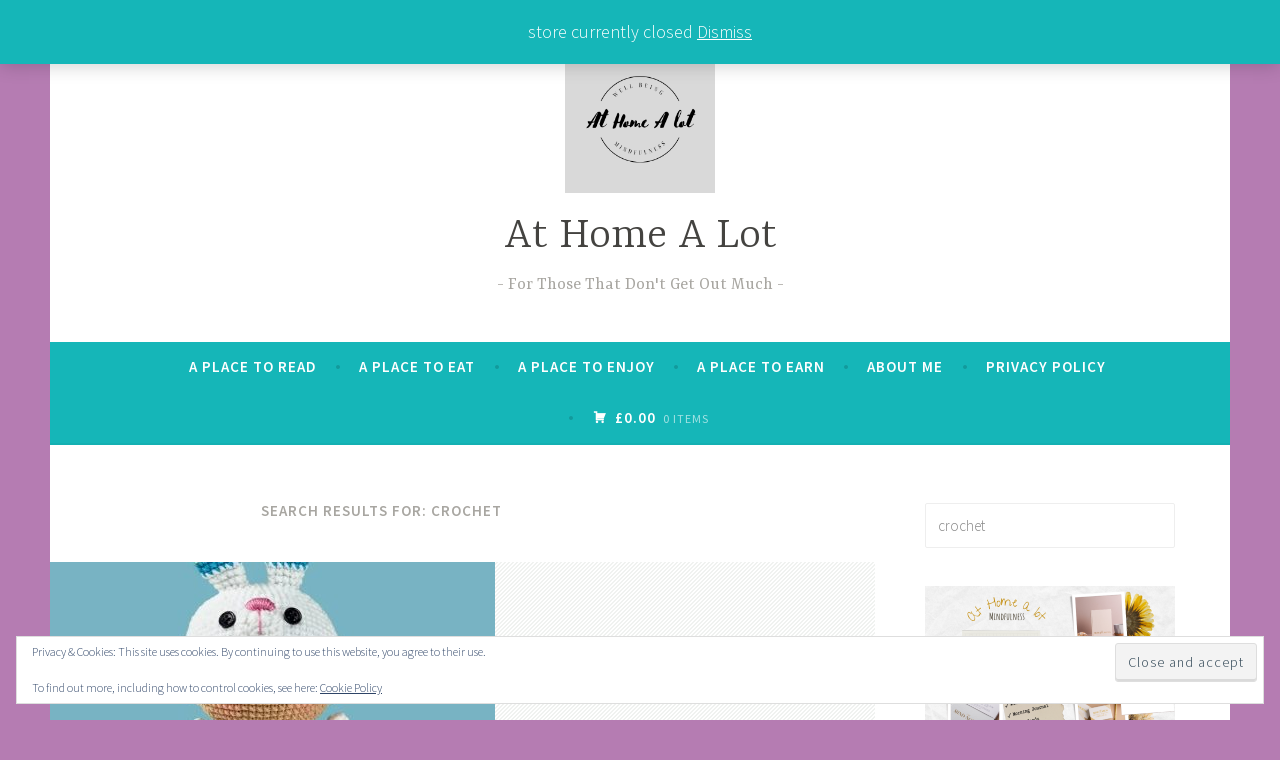

--- FILE ---
content_type: text/html; charset=UTF-8
request_url: https://athomealot.com/?s=crochet
body_size: 23082
content:
<!DOCTYPE html>
<html lang="en-US">
<head>
<meta charset="UTF-8">
<meta name="viewport" content="width=device-width, initial-scale=1">
<link rel="profile" href="http://gmpg.org/xfn/11">

<meta name='robots' content='noindex, follow' />
<!-- Jetpack Site Verification Tags -->
<meta name="google-site-verification" content="S-9d_Oao3zyEqsDmeKECe6w2-HcpAQ5vqUZ8IOVIklA" />
<script>window._wca = window._wca || [];</script>

	<!-- This site is optimized with the Yoast SEO plugin v26.3 - https://yoast.com/wordpress/plugins/seo/ -->
	<title>You searched for crochet - At Home A Lot</title>
	<meta property="og:locale" content="en_US" />
	<meta property="og:type" content="article" />
	<meta property="og:title" content="You searched for crochet - At Home A Lot" />
	<meta property="og:url" content="https://athomealot.com/search/crochet/" />
	<meta property="og:site_name" content="At Home A Lot" />
	<meta name="twitter:card" content="summary_large_image" />
	<meta name="twitter:title" content="You searched for crochet - At Home A Lot" />
	<script type="application/ld+json" class="yoast-schema-graph">{"@context":"https://schema.org","@graph":[{"@type":["CollectionPage","SearchResultsPage"],"@id":"https://athomealot.com/?s=crochet","url":"https://athomealot.com/?s=crochet","name":"You searched for crochet - At Home A Lot","isPartOf":{"@id":"https://athomealot.com/#website"},"primaryImageOfPage":{"@id":"#primaryimage"},"image":{"@id":"#primaryimage"},"thumbnailUrl":"https://athomealot.com/wp-content/uploads/2025/03/bunny-outfit.jpg","breadcrumb":{"@id":"#breadcrumb"},"inLanguage":"en-US"},{"@type":"ImageObject","inLanguage":"en-US","@id":"#primaryimage","url":"https://athomealot.com/wp-content/uploads/2025/03/bunny-outfit.jpg","contentUrl":"https://athomealot.com/wp-content/uploads/2025/03/bunny-outfit.jpg","width":445,"height":444},{"@type":"BreadcrumbList","@id":"#breadcrumb","itemListElement":[{"@type":"ListItem","position":1,"name":"Home","item":"https://athomealot.com/"},{"@type":"ListItem","position":2,"name":"You searched for crochet"}]},{"@type":"WebSite","@id":"https://athomealot.com/#website","url":"https://athomealot.com/","name":"At Home A Lot","description":"For Those That Don&#039;t Get Out Much","potentialAction":[{"@type":"SearchAction","target":{"@type":"EntryPoint","urlTemplate":"https://athomealot.com/?s={search_term_string}"},"query-input":{"@type":"PropertyValueSpecification","valueRequired":true,"valueName":"search_term_string"}}],"inLanguage":"en-US"}]}</script>
	<!-- / Yoast SEO plugin. -->


<link rel='dns-prefetch' href='//www.dwin2.com' />
<link rel='dns-prefetch' href='//stats.wp.com' />
<link rel='dns-prefetch' href='//www.googletagmanager.com' />
<link rel='dns-prefetch' href='//fonts.googleapis.com' />
<link rel='dns-prefetch' href='//cdn.openshareweb.com' />
<link rel='dns-prefetch' href='//cdn.shareaholic.net' />
<link rel='dns-prefetch' href='//www.shareaholic.net' />
<link rel='dns-prefetch' href='//analytics.shareaholic.com' />
<link rel='dns-prefetch' href='//recs.shareaholic.com' />
<link rel='dns-prefetch' href='//partner.shareaholic.com' />
<link rel='dns-prefetch' href='//v0.wordpress.com' />
<link rel='preconnect' href='//c0.wp.com' />
<link rel="alternate" type="application/rss+xml" title="At Home A Lot &raquo; Feed" href="https://athomealot.com/feed/" />
<link rel="alternate" type="application/rss+xml" title="At Home A Lot &raquo; Comments Feed" href="https://athomealot.com/comments/feed/" />
<link rel="alternate" type="application/rss+xml" title="At Home A Lot &raquo; Search Results for &#8220;crochet&#8221; Feed" href="https://athomealot.com/search/crochet/feed/rss2/" />
<!-- Shareaholic - https://www.shareaholic.com -->
<link rel='preload' href='//cdn.shareaholic.net/assets/pub/shareaholic.js' as='script'/>
<script data-no-minify='1' data-cfasync='false'>
_SHR_SETTINGS = {"endpoints":{"local_recs_url":"https:\/\/athomealot.com\/wp-admin\/admin-ajax.php?action=shareaholic_permalink_related","ajax_url":"https:\/\/athomealot.com\/wp-admin\/admin-ajax.php"},"site_id":"afeaf3f352e3fea1f63c5b913b9cfcc9"};
</script>
<script data-no-minify='1' data-cfasync='false' src='//cdn.shareaholic.net/assets/pub/shareaholic.js' data-shr-siteid='afeaf3f352e3fea1f63c5b913b9cfcc9' async ></script>

<!-- Shareaholic Content Tags -->
<meta name='shareaholic:site_name' content='At Home A Lot' />
<meta name='shareaholic:language' content='en-US' />
<meta name='shareaholic:article_visibility' content='private' />
<meta name='shareaholic:site_id' content='afeaf3f352e3fea1f63c5b913b9cfcc9' />
<meta name='shareaholic:wp_version' content='9.7.13' />

<!-- Shareaholic Content Tags End -->
		<!-- This site uses the Google Analytics by ExactMetrics plugin v8.11.0 - Using Analytics tracking - https://www.exactmetrics.com/ -->
							<script src="//www.googletagmanager.com/gtag/js?id=G-MNDHKFWX34"  data-cfasync="false" data-wpfc-render="false" type="text/javascript" async></script>
			<script data-cfasync="false" data-wpfc-render="false" type="text/javascript">
				var em_version = '8.11.0';
				var em_track_user = true;
				var em_no_track_reason = '';
								var ExactMetricsDefaultLocations = {"page_location":"https:\/\/athomealot.com\/?s=crochet"};
								if ( typeof ExactMetricsPrivacyGuardFilter === 'function' ) {
					var ExactMetricsLocations = (typeof ExactMetricsExcludeQuery === 'object') ? ExactMetricsPrivacyGuardFilter( ExactMetricsExcludeQuery ) : ExactMetricsPrivacyGuardFilter( ExactMetricsDefaultLocations );
				} else {
					var ExactMetricsLocations = (typeof ExactMetricsExcludeQuery === 'object') ? ExactMetricsExcludeQuery : ExactMetricsDefaultLocations;
				}

								var disableStrs = [
										'ga-disable-G-MNDHKFWX34',
									];

				/* Function to detect opted out users */
				function __gtagTrackerIsOptedOut() {
					for (var index = 0; index < disableStrs.length; index++) {
						if (document.cookie.indexOf(disableStrs[index] + '=true') > -1) {
							return true;
						}
					}

					return false;
				}

				/* Disable tracking if the opt-out cookie exists. */
				if (__gtagTrackerIsOptedOut()) {
					for (var index = 0; index < disableStrs.length; index++) {
						window[disableStrs[index]] = true;
					}
				}

				/* Opt-out function */
				function __gtagTrackerOptout() {
					for (var index = 0; index < disableStrs.length; index++) {
						document.cookie = disableStrs[index] + '=true; expires=Thu, 31 Dec 2099 23:59:59 UTC; path=/';
						window[disableStrs[index]] = true;
					}
				}

				if ('undefined' === typeof gaOptout) {
					function gaOptout() {
						__gtagTrackerOptout();
					}
				}
								window.dataLayer = window.dataLayer || [];

				window.ExactMetricsDualTracker = {
					helpers: {},
					trackers: {},
				};
				if (em_track_user) {
					function __gtagDataLayer() {
						dataLayer.push(arguments);
					}

					function __gtagTracker(type, name, parameters) {
						if (!parameters) {
							parameters = {};
						}

						if (parameters.send_to) {
							__gtagDataLayer.apply(null, arguments);
							return;
						}

						if (type === 'event') {
														parameters.send_to = exactmetrics_frontend.v4_id;
							var hookName = name;
							if (typeof parameters['event_category'] !== 'undefined') {
								hookName = parameters['event_category'] + ':' + name;
							}

							if (typeof ExactMetricsDualTracker.trackers[hookName] !== 'undefined') {
								ExactMetricsDualTracker.trackers[hookName](parameters);
							} else {
								__gtagDataLayer('event', name, parameters);
							}
							
						} else {
							__gtagDataLayer.apply(null, arguments);
						}
					}

					__gtagTracker('js', new Date());
					__gtagTracker('set', {
						'developer_id.dNDMyYj': true,
											});
					if ( ExactMetricsLocations.page_location ) {
						__gtagTracker('set', ExactMetricsLocations);
					}
										__gtagTracker('config', 'G-MNDHKFWX34', {"forceSSL":"true","link_attribution":"true","page_path":"\/?s=crochet&cat=plus-5-results"} );
										window.gtag = __gtagTracker;										(function () {
						/* https://developers.google.com/analytics/devguides/collection/analyticsjs/ */
						/* ga and __gaTracker compatibility shim. */
						var noopfn = function () {
							return null;
						};
						var newtracker = function () {
							return new Tracker();
						};
						var Tracker = function () {
							return null;
						};
						var p = Tracker.prototype;
						p.get = noopfn;
						p.set = noopfn;
						p.send = function () {
							var args = Array.prototype.slice.call(arguments);
							args.unshift('send');
							__gaTracker.apply(null, args);
						};
						var __gaTracker = function () {
							var len = arguments.length;
							if (len === 0) {
								return;
							}
							var f = arguments[len - 1];
							if (typeof f !== 'object' || f === null || typeof f.hitCallback !== 'function') {
								if ('send' === arguments[0]) {
									var hitConverted, hitObject = false, action;
									if ('event' === arguments[1]) {
										if ('undefined' !== typeof arguments[3]) {
											hitObject = {
												'eventAction': arguments[3],
												'eventCategory': arguments[2],
												'eventLabel': arguments[4],
												'value': arguments[5] ? arguments[5] : 1,
											}
										}
									}
									if ('pageview' === arguments[1]) {
										if ('undefined' !== typeof arguments[2]) {
											hitObject = {
												'eventAction': 'page_view',
												'page_path': arguments[2],
											}
										}
									}
									if (typeof arguments[2] === 'object') {
										hitObject = arguments[2];
									}
									if (typeof arguments[5] === 'object') {
										Object.assign(hitObject, arguments[5]);
									}
									if ('undefined' !== typeof arguments[1].hitType) {
										hitObject = arguments[1];
										if ('pageview' === hitObject.hitType) {
											hitObject.eventAction = 'page_view';
										}
									}
									if (hitObject) {
										action = 'timing' === arguments[1].hitType ? 'timing_complete' : hitObject.eventAction;
										hitConverted = mapArgs(hitObject);
										__gtagTracker('event', action, hitConverted);
									}
								}
								return;
							}

							function mapArgs(args) {
								var arg, hit = {};
								var gaMap = {
									'eventCategory': 'event_category',
									'eventAction': 'event_action',
									'eventLabel': 'event_label',
									'eventValue': 'event_value',
									'nonInteraction': 'non_interaction',
									'timingCategory': 'event_category',
									'timingVar': 'name',
									'timingValue': 'value',
									'timingLabel': 'event_label',
									'page': 'page_path',
									'location': 'page_location',
									'title': 'page_title',
									'referrer' : 'page_referrer',
								};
								for (arg in args) {
																		if (!(!args.hasOwnProperty(arg) || !gaMap.hasOwnProperty(arg))) {
										hit[gaMap[arg]] = args[arg];
									} else {
										hit[arg] = args[arg];
									}
								}
								return hit;
							}

							try {
								f.hitCallback();
							} catch (ex) {
							}
						};
						__gaTracker.create = newtracker;
						__gaTracker.getByName = newtracker;
						__gaTracker.getAll = function () {
							return [];
						};
						__gaTracker.remove = noopfn;
						__gaTracker.loaded = true;
						window['__gaTracker'] = __gaTracker;
					})();
									} else {
										console.log("");
					(function () {
						function __gtagTracker() {
							return null;
						}

						window['__gtagTracker'] = __gtagTracker;
						window['gtag'] = __gtagTracker;
					})();
									}
			</script>
							<!-- / Google Analytics by ExactMetrics -->
		<style id='wp-img-auto-sizes-contain-inline-css' type='text/css'>
img:is([sizes=auto i],[sizes^="auto," i]){contain-intrinsic-size:3000px 1500px}
/*# sourceURL=wp-img-auto-sizes-contain-inline-css */
</style>
<style id='wp-emoji-styles-inline-css' type='text/css'>

	img.wp-smiley, img.emoji {
		display: inline !important;
		border: none !important;
		box-shadow: none !important;
		height: 1em !important;
		width: 1em !important;
		margin: 0 0.07em !important;
		vertical-align: -0.1em !important;
		background: none !important;
		padding: 0 !important;
	}
/*# sourceURL=wp-emoji-styles-inline-css */
</style>
<style id='wp-block-library-inline-css' type='text/css'>
:root{--wp-block-synced-color:#7a00df;--wp-block-synced-color--rgb:122,0,223;--wp-bound-block-color:var(--wp-block-synced-color);--wp-editor-canvas-background:#ddd;--wp-admin-theme-color:#007cba;--wp-admin-theme-color--rgb:0,124,186;--wp-admin-theme-color-darker-10:#006ba1;--wp-admin-theme-color-darker-10--rgb:0,107,160.5;--wp-admin-theme-color-darker-20:#005a87;--wp-admin-theme-color-darker-20--rgb:0,90,135;--wp-admin-border-width-focus:2px}@media (min-resolution:192dpi){:root{--wp-admin-border-width-focus:1.5px}}.wp-element-button{cursor:pointer}:root .has-very-light-gray-background-color{background-color:#eee}:root .has-very-dark-gray-background-color{background-color:#313131}:root .has-very-light-gray-color{color:#eee}:root .has-very-dark-gray-color{color:#313131}:root .has-vivid-green-cyan-to-vivid-cyan-blue-gradient-background{background:linear-gradient(135deg,#00d084,#0693e3)}:root .has-purple-crush-gradient-background{background:linear-gradient(135deg,#34e2e4,#4721fb 50%,#ab1dfe)}:root .has-hazy-dawn-gradient-background{background:linear-gradient(135deg,#faaca8,#dad0ec)}:root .has-subdued-olive-gradient-background{background:linear-gradient(135deg,#fafae1,#67a671)}:root .has-atomic-cream-gradient-background{background:linear-gradient(135deg,#fdd79a,#004a59)}:root .has-nightshade-gradient-background{background:linear-gradient(135deg,#330968,#31cdcf)}:root .has-midnight-gradient-background{background:linear-gradient(135deg,#020381,#2874fc)}:root{--wp--preset--font-size--normal:16px;--wp--preset--font-size--huge:42px}.has-regular-font-size{font-size:1em}.has-larger-font-size{font-size:2.625em}.has-normal-font-size{font-size:var(--wp--preset--font-size--normal)}.has-huge-font-size{font-size:var(--wp--preset--font-size--huge)}.has-text-align-center{text-align:center}.has-text-align-left{text-align:left}.has-text-align-right{text-align:right}.has-fit-text{white-space:nowrap!important}#end-resizable-editor-section{display:none}.aligncenter{clear:both}.items-justified-left{justify-content:flex-start}.items-justified-center{justify-content:center}.items-justified-right{justify-content:flex-end}.items-justified-space-between{justify-content:space-between}.screen-reader-text{border:0;clip-path:inset(50%);height:1px;margin:-1px;overflow:hidden;padding:0;position:absolute;width:1px;word-wrap:normal!important}.screen-reader-text:focus{background-color:#ddd;clip-path:none;color:#444;display:block;font-size:1em;height:auto;left:5px;line-height:normal;padding:15px 23px 14px;text-decoration:none;top:5px;width:auto;z-index:100000}html :where(.has-border-color){border-style:solid}html :where([style*=border-top-color]){border-top-style:solid}html :where([style*=border-right-color]){border-right-style:solid}html :where([style*=border-bottom-color]){border-bottom-style:solid}html :where([style*=border-left-color]){border-left-style:solid}html :where([style*=border-width]){border-style:solid}html :where([style*=border-top-width]){border-top-style:solid}html :where([style*=border-right-width]){border-right-style:solid}html :where([style*=border-bottom-width]){border-bottom-style:solid}html :where([style*=border-left-width]){border-left-style:solid}html :where(img[class*=wp-image-]){height:auto;max-width:100%}:where(figure){margin:0 0 1em}html :where(.is-position-sticky){--wp-admin--admin-bar--position-offset:var(--wp-admin--admin-bar--height,0px)}@media screen and (max-width:600px){html :where(.is-position-sticky){--wp-admin--admin-bar--position-offset:0px}}

/*# sourceURL=wp-block-library-inline-css */
</style><style id='wp-block-heading-inline-css' type='text/css'>
h1:where(.wp-block-heading).has-background,h2:where(.wp-block-heading).has-background,h3:where(.wp-block-heading).has-background,h4:where(.wp-block-heading).has-background,h5:where(.wp-block-heading).has-background,h6:where(.wp-block-heading).has-background{padding:1.25em 2.375em}h1.has-text-align-left[style*=writing-mode]:where([style*=vertical-lr]),h1.has-text-align-right[style*=writing-mode]:where([style*=vertical-rl]),h2.has-text-align-left[style*=writing-mode]:where([style*=vertical-lr]),h2.has-text-align-right[style*=writing-mode]:where([style*=vertical-rl]),h3.has-text-align-left[style*=writing-mode]:where([style*=vertical-lr]),h3.has-text-align-right[style*=writing-mode]:where([style*=vertical-rl]),h4.has-text-align-left[style*=writing-mode]:where([style*=vertical-lr]),h4.has-text-align-right[style*=writing-mode]:where([style*=vertical-rl]),h5.has-text-align-left[style*=writing-mode]:where([style*=vertical-lr]),h5.has-text-align-right[style*=writing-mode]:where([style*=vertical-rl]),h6.has-text-align-left[style*=writing-mode]:where([style*=vertical-lr]),h6.has-text-align-right[style*=writing-mode]:where([style*=vertical-rl]){rotate:180deg}
/*# sourceURL=https://c0.wp.com/c/6.9/wp-includes/blocks/heading/style.min.css */
</style>
<style id='wp-block-image-inline-css' type='text/css'>
.wp-block-image>a,.wp-block-image>figure>a{display:inline-block}.wp-block-image img{box-sizing:border-box;height:auto;max-width:100%;vertical-align:bottom}@media not (prefers-reduced-motion){.wp-block-image img.hide{visibility:hidden}.wp-block-image img.show{animation:show-content-image .4s}}.wp-block-image[style*=border-radius] img,.wp-block-image[style*=border-radius]>a{border-radius:inherit}.wp-block-image.has-custom-border img{box-sizing:border-box}.wp-block-image.aligncenter{text-align:center}.wp-block-image.alignfull>a,.wp-block-image.alignwide>a{width:100%}.wp-block-image.alignfull img,.wp-block-image.alignwide img{height:auto;width:100%}.wp-block-image .aligncenter,.wp-block-image .alignleft,.wp-block-image .alignright,.wp-block-image.aligncenter,.wp-block-image.alignleft,.wp-block-image.alignright{display:table}.wp-block-image .aligncenter>figcaption,.wp-block-image .alignleft>figcaption,.wp-block-image .alignright>figcaption,.wp-block-image.aligncenter>figcaption,.wp-block-image.alignleft>figcaption,.wp-block-image.alignright>figcaption{caption-side:bottom;display:table-caption}.wp-block-image .alignleft{float:left;margin:.5em 1em .5em 0}.wp-block-image .alignright{float:right;margin:.5em 0 .5em 1em}.wp-block-image .aligncenter{margin-left:auto;margin-right:auto}.wp-block-image :where(figcaption){margin-bottom:1em;margin-top:.5em}.wp-block-image.is-style-circle-mask img{border-radius:9999px}@supports ((-webkit-mask-image:none) or (mask-image:none)) or (-webkit-mask-image:none){.wp-block-image.is-style-circle-mask img{border-radius:0;-webkit-mask-image:url('data:image/svg+xml;utf8,<svg viewBox="0 0 100 100" xmlns="http://www.w3.org/2000/svg"><circle cx="50" cy="50" r="50"/></svg>');mask-image:url('data:image/svg+xml;utf8,<svg viewBox="0 0 100 100" xmlns="http://www.w3.org/2000/svg"><circle cx="50" cy="50" r="50"/></svg>');mask-mode:alpha;-webkit-mask-position:center;mask-position:center;-webkit-mask-repeat:no-repeat;mask-repeat:no-repeat;-webkit-mask-size:contain;mask-size:contain}}:root :where(.wp-block-image.is-style-rounded img,.wp-block-image .is-style-rounded img){border-radius:9999px}.wp-block-image figure{margin:0}.wp-lightbox-container{display:flex;flex-direction:column;position:relative}.wp-lightbox-container img{cursor:zoom-in}.wp-lightbox-container img:hover+button{opacity:1}.wp-lightbox-container button{align-items:center;backdrop-filter:blur(16px) saturate(180%);background-color:#5a5a5a40;border:none;border-radius:4px;cursor:zoom-in;display:flex;height:20px;justify-content:center;opacity:0;padding:0;position:absolute;right:16px;text-align:center;top:16px;width:20px;z-index:100}@media not (prefers-reduced-motion){.wp-lightbox-container button{transition:opacity .2s ease}}.wp-lightbox-container button:focus-visible{outline:3px auto #5a5a5a40;outline:3px auto -webkit-focus-ring-color;outline-offset:3px}.wp-lightbox-container button:hover{cursor:pointer;opacity:1}.wp-lightbox-container button:focus{opacity:1}.wp-lightbox-container button:focus,.wp-lightbox-container button:hover,.wp-lightbox-container button:not(:hover):not(:active):not(.has-background){background-color:#5a5a5a40;border:none}.wp-lightbox-overlay{box-sizing:border-box;cursor:zoom-out;height:100vh;left:0;overflow:hidden;position:fixed;top:0;visibility:hidden;width:100%;z-index:100000}.wp-lightbox-overlay .close-button{align-items:center;cursor:pointer;display:flex;justify-content:center;min-height:40px;min-width:40px;padding:0;position:absolute;right:calc(env(safe-area-inset-right) + 16px);top:calc(env(safe-area-inset-top) + 16px);z-index:5000000}.wp-lightbox-overlay .close-button:focus,.wp-lightbox-overlay .close-button:hover,.wp-lightbox-overlay .close-button:not(:hover):not(:active):not(.has-background){background:none;border:none}.wp-lightbox-overlay .lightbox-image-container{height:var(--wp--lightbox-container-height);left:50%;overflow:hidden;position:absolute;top:50%;transform:translate(-50%,-50%);transform-origin:top left;width:var(--wp--lightbox-container-width);z-index:9999999999}.wp-lightbox-overlay .wp-block-image{align-items:center;box-sizing:border-box;display:flex;height:100%;justify-content:center;margin:0;position:relative;transform-origin:0 0;width:100%;z-index:3000000}.wp-lightbox-overlay .wp-block-image img{height:var(--wp--lightbox-image-height);min-height:var(--wp--lightbox-image-height);min-width:var(--wp--lightbox-image-width);width:var(--wp--lightbox-image-width)}.wp-lightbox-overlay .wp-block-image figcaption{display:none}.wp-lightbox-overlay button{background:none;border:none}.wp-lightbox-overlay .scrim{background-color:#fff;height:100%;opacity:.9;position:absolute;width:100%;z-index:2000000}.wp-lightbox-overlay.active{visibility:visible}@media not (prefers-reduced-motion){.wp-lightbox-overlay.active{animation:turn-on-visibility .25s both}.wp-lightbox-overlay.active img{animation:turn-on-visibility .35s both}.wp-lightbox-overlay.show-closing-animation:not(.active){animation:turn-off-visibility .35s both}.wp-lightbox-overlay.show-closing-animation:not(.active) img{animation:turn-off-visibility .25s both}.wp-lightbox-overlay.zoom.active{animation:none;opacity:1;visibility:visible}.wp-lightbox-overlay.zoom.active .lightbox-image-container{animation:lightbox-zoom-in .4s}.wp-lightbox-overlay.zoom.active .lightbox-image-container img{animation:none}.wp-lightbox-overlay.zoom.active .scrim{animation:turn-on-visibility .4s forwards}.wp-lightbox-overlay.zoom.show-closing-animation:not(.active){animation:none}.wp-lightbox-overlay.zoom.show-closing-animation:not(.active) .lightbox-image-container{animation:lightbox-zoom-out .4s}.wp-lightbox-overlay.zoom.show-closing-animation:not(.active) .lightbox-image-container img{animation:none}.wp-lightbox-overlay.zoom.show-closing-animation:not(.active) .scrim{animation:turn-off-visibility .4s forwards}}@keyframes show-content-image{0%{visibility:hidden}99%{visibility:hidden}to{visibility:visible}}@keyframes turn-on-visibility{0%{opacity:0}to{opacity:1}}@keyframes turn-off-visibility{0%{opacity:1;visibility:visible}99%{opacity:0;visibility:visible}to{opacity:0;visibility:hidden}}@keyframes lightbox-zoom-in{0%{transform:translate(calc((-100vw + var(--wp--lightbox-scrollbar-width))/2 + var(--wp--lightbox-initial-left-position)),calc(-50vh + var(--wp--lightbox-initial-top-position))) scale(var(--wp--lightbox-scale))}to{transform:translate(-50%,-50%) scale(1)}}@keyframes lightbox-zoom-out{0%{transform:translate(-50%,-50%) scale(1);visibility:visible}99%{visibility:visible}to{transform:translate(calc((-100vw + var(--wp--lightbox-scrollbar-width))/2 + var(--wp--lightbox-initial-left-position)),calc(-50vh + var(--wp--lightbox-initial-top-position))) scale(var(--wp--lightbox-scale));visibility:hidden}}
/*# sourceURL=https://c0.wp.com/c/6.9/wp-includes/blocks/image/style.min.css */
</style>
<style id='wp-block-paragraph-inline-css' type='text/css'>
.is-small-text{font-size:.875em}.is-regular-text{font-size:1em}.is-large-text{font-size:2.25em}.is-larger-text{font-size:3em}.has-drop-cap:not(:focus):first-letter{float:left;font-size:8.4em;font-style:normal;font-weight:100;line-height:.68;margin:.05em .1em 0 0;text-transform:uppercase}body.rtl .has-drop-cap:not(:focus):first-letter{float:none;margin-left:.1em}p.has-drop-cap.has-background{overflow:hidden}:root :where(p.has-background){padding:1.25em 2.375em}:where(p.has-text-color:not(.has-link-color)) a{color:inherit}p.has-text-align-left[style*="writing-mode:vertical-lr"],p.has-text-align-right[style*="writing-mode:vertical-rl"]{rotate:180deg}
/*# sourceURL=https://c0.wp.com/c/6.9/wp-includes/blocks/paragraph/style.min.css */
</style>
<style id='global-styles-inline-css' type='text/css'>
:root{--wp--preset--aspect-ratio--square: 1;--wp--preset--aspect-ratio--4-3: 4/3;--wp--preset--aspect-ratio--3-4: 3/4;--wp--preset--aspect-ratio--3-2: 3/2;--wp--preset--aspect-ratio--2-3: 2/3;--wp--preset--aspect-ratio--16-9: 16/9;--wp--preset--aspect-ratio--9-16: 9/16;--wp--preset--color--black: #404040;--wp--preset--color--cyan-bluish-gray: #abb8c3;--wp--preset--color--white: #ffffff;--wp--preset--color--pale-pink: #f78da7;--wp--preset--color--vivid-red: #cf2e2e;--wp--preset--color--luminous-vivid-orange: #ff6900;--wp--preset--color--luminous-vivid-amber: #fcb900;--wp--preset--color--light-green-cyan: #7bdcb5;--wp--preset--color--vivid-green-cyan: #00d084;--wp--preset--color--pale-cyan-blue: #8ed1fc;--wp--preset--color--vivid-cyan-blue: #0693e3;--wp--preset--color--vivid-purple: #9b51e0;--wp--preset--color--dark-gray: #444340;--wp--preset--color--medium-gray: #a8a6a1;--wp--preset--color--light-gray: #e6e6e6;--wp--preset--color--blue: #15b6b8;--wp--preset--color--dark-blue: #0c8384;--wp--preset--gradient--vivid-cyan-blue-to-vivid-purple: linear-gradient(135deg,rgb(6,147,227) 0%,rgb(155,81,224) 100%);--wp--preset--gradient--light-green-cyan-to-vivid-green-cyan: linear-gradient(135deg,rgb(122,220,180) 0%,rgb(0,208,130) 100%);--wp--preset--gradient--luminous-vivid-amber-to-luminous-vivid-orange: linear-gradient(135deg,rgb(252,185,0) 0%,rgb(255,105,0) 100%);--wp--preset--gradient--luminous-vivid-orange-to-vivid-red: linear-gradient(135deg,rgb(255,105,0) 0%,rgb(207,46,46) 100%);--wp--preset--gradient--very-light-gray-to-cyan-bluish-gray: linear-gradient(135deg,rgb(238,238,238) 0%,rgb(169,184,195) 100%);--wp--preset--gradient--cool-to-warm-spectrum: linear-gradient(135deg,rgb(74,234,220) 0%,rgb(151,120,209) 20%,rgb(207,42,186) 40%,rgb(238,44,130) 60%,rgb(251,105,98) 80%,rgb(254,248,76) 100%);--wp--preset--gradient--blush-light-purple: linear-gradient(135deg,rgb(255,206,236) 0%,rgb(152,150,240) 100%);--wp--preset--gradient--blush-bordeaux: linear-gradient(135deg,rgb(254,205,165) 0%,rgb(254,45,45) 50%,rgb(107,0,62) 100%);--wp--preset--gradient--luminous-dusk: linear-gradient(135deg,rgb(255,203,112) 0%,rgb(199,81,192) 50%,rgb(65,88,208) 100%);--wp--preset--gradient--pale-ocean: linear-gradient(135deg,rgb(255,245,203) 0%,rgb(182,227,212) 50%,rgb(51,167,181) 100%);--wp--preset--gradient--electric-grass: linear-gradient(135deg,rgb(202,248,128) 0%,rgb(113,206,126) 100%);--wp--preset--gradient--midnight: linear-gradient(135deg,rgb(2,3,129) 0%,rgb(40,116,252) 100%);--wp--preset--font-size--small: 13px;--wp--preset--font-size--medium: 20px;--wp--preset--font-size--large: 36px;--wp--preset--font-size--x-large: 42px;--wp--preset--font-family--inter: "Inter", sans-serif;--wp--preset--font-family--cardo: Cardo;--wp--preset--spacing--20: 0.44rem;--wp--preset--spacing--30: 0.67rem;--wp--preset--spacing--40: 1rem;--wp--preset--spacing--50: 1.5rem;--wp--preset--spacing--60: 2.25rem;--wp--preset--spacing--70: 3.38rem;--wp--preset--spacing--80: 5.06rem;--wp--preset--shadow--natural: 6px 6px 9px rgba(0, 0, 0, 0.2);--wp--preset--shadow--deep: 12px 12px 50px rgba(0, 0, 0, 0.4);--wp--preset--shadow--sharp: 6px 6px 0px rgba(0, 0, 0, 0.2);--wp--preset--shadow--outlined: 6px 6px 0px -3px rgb(255, 255, 255), 6px 6px rgb(0, 0, 0);--wp--preset--shadow--crisp: 6px 6px 0px rgb(0, 0, 0);}:where(.is-layout-flex){gap: 0.5em;}:where(.is-layout-grid){gap: 0.5em;}body .is-layout-flex{display: flex;}.is-layout-flex{flex-wrap: wrap;align-items: center;}.is-layout-flex > :is(*, div){margin: 0;}body .is-layout-grid{display: grid;}.is-layout-grid > :is(*, div){margin: 0;}:where(.wp-block-columns.is-layout-flex){gap: 2em;}:where(.wp-block-columns.is-layout-grid){gap: 2em;}:where(.wp-block-post-template.is-layout-flex){gap: 1.25em;}:where(.wp-block-post-template.is-layout-grid){gap: 1.25em;}.has-black-color{color: var(--wp--preset--color--black) !important;}.has-cyan-bluish-gray-color{color: var(--wp--preset--color--cyan-bluish-gray) !important;}.has-white-color{color: var(--wp--preset--color--white) !important;}.has-pale-pink-color{color: var(--wp--preset--color--pale-pink) !important;}.has-vivid-red-color{color: var(--wp--preset--color--vivid-red) !important;}.has-luminous-vivid-orange-color{color: var(--wp--preset--color--luminous-vivid-orange) !important;}.has-luminous-vivid-amber-color{color: var(--wp--preset--color--luminous-vivid-amber) !important;}.has-light-green-cyan-color{color: var(--wp--preset--color--light-green-cyan) !important;}.has-vivid-green-cyan-color{color: var(--wp--preset--color--vivid-green-cyan) !important;}.has-pale-cyan-blue-color{color: var(--wp--preset--color--pale-cyan-blue) !important;}.has-vivid-cyan-blue-color{color: var(--wp--preset--color--vivid-cyan-blue) !important;}.has-vivid-purple-color{color: var(--wp--preset--color--vivid-purple) !important;}.has-black-background-color{background-color: var(--wp--preset--color--black) !important;}.has-cyan-bluish-gray-background-color{background-color: var(--wp--preset--color--cyan-bluish-gray) !important;}.has-white-background-color{background-color: var(--wp--preset--color--white) !important;}.has-pale-pink-background-color{background-color: var(--wp--preset--color--pale-pink) !important;}.has-vivid-red-background-color{background-color: var(--wp--preset--color--vivid-red) !important;}.has-luminous-vivid-orange-background-color{background-color: var(--wp--preset--color--luminous-vivid-orange) !important;}.has-luminous-vivid-amber-background-color{background-color: var(--wp--preset--color--luminous-vivid-amber) !important;}.has-light-green-cyan-background-color{background-color: var(--wp--preset--color--light-green-cyan) !important;}.has-vivid-green-cyan-background-color{background-color: var(--wp--preset--color--vivid-green-cyan) !important;}.has-pale-cyan-blue-background-color{background-color: var(--wp--preset--color--pale-cyan-blue) !important;}.has-vivid-cyan-blue-background-color{background-color: var(--wp--preset--color--vivid-cyan-blue) !important;}.has-vivid-purple-background-color{background-color: var(--wp--preset--color--vivid-purple) !important;}.has-black-border-color{border-color: var(--wp--preset--color--black) !important;}.has-cyan-bluish-gray-border-color{border-color: var(--wp--preset--color--cyan-bluish-gray) !important;}.has-white-border-color{border-color: var(--wp--preset--color--white) !important;}.has-pale-pink-border-color{border-color: var(--wp--preset--color--pale-pink) !important;}.has-vivid-red-border-color{border-color: var(--wp--preset--color--vivid-red) !important;}.has-luminous-vivid-orange-border-color{border-color: var(--wp--preset--color--luminous-vivid-orange) !important;}.has-luminous-vivid-amber-border-color{border-color: var(--wp--preset--color--luminous-vivid-amber) !important;}.has-light-green-cyan-border-color{border-color: var(--wp--preset--color--light-green-cyan) !important;}.has-vivid-green-cyan-border-color{border-color: var(--wp--preset--color--vivid-green-cyan) !important;}.has-pale-cyan-blue-border-color{border-color: var(--wp--preset--color--pale-cyan-blue) !important;}.has-vivid-cyan-blue-border-color{border-color: var(--wp--preset--color--vivid-cyan-blue) !important;}.has-vivid-purple-border-color{border-color: var(--wp--preset--color--vivid-purple) !important;}.has-vivid-cyan-blue-to-vivid-purple-gradient-background{background: var(--wp--preset--gradient--vivid-cyan-blue-to-vivid-purple) !important;}.has-light-green-cyan-to-vivid-green-cyan-gradient-background{background: var(--wp--preset--gradient--light-green-cyan-to-vivid-green-cyan) !important;}.has-luminous-vivid-amber-to-luminous-vivid-orange-gradient-background{background: var(--wp--preset--gradient--luminous-vivid-amber-to-luminous-vivid-orange) !important;}.has-luminous-vivid-orange-to-vivid-red-gradient-background{background: var(--wp--preset--gradient--luminous-vivid-orange-to-vivid-red) !important;}.has-very-light-gray-to-cyan-bluish-gray-gradient-background{background: var(--wp--preset--gradient--very-light-gray-to-cyan-bluish-gray) !important;}.has-cool-to-warm-spectrum-gradient-background{background: var(--wp--preset--gradient--cool-to-warm-spectrum) !important;}.has-blush-light-purple-gradient-background{background: var(--wp--preset--gradient--blush-light-purple) !important;}.has-blush-bordeaux-gradient-background{background: var(--wp--preset--gradient--blush-bordeaux) !important;}.has-luminous-dusk-gradient-background{background: var(--wp--preset--gradient--luminous-dusk) !important;}.has-pale-ocean-gradient-background{background: var(--wp--preset--gradient--pale-ocean) !important;}.has-electric-grass-gradient-background{background: var(--wp--preset--gradient--electric-grass) !important;}.has-midnight-gradient-background{background: var(--wp--preset--gradient--midnight) !important;}.has-small-font-size{font-size: var(--wp--preset--font-size--small) !important;}.has-medium-font-size{font-size: var(--wp--preset--font-size--medium) !important;}.has-large-font-size{font-size: var(--wp--preset--font-size--large) !important;}.has-x-large-font-size{font-size: var(--wp--preset--font-size--x-large) !important;}
/*# sourceURL=global-styles-inline-css */
</style>

<style id='classic-theme-styles-inline-css' type='text/css'>
/*! This file is auto-generated */
.wp-block-button__link{color:#fff;background-color:#32373c;border-radius:9999px;box-shadow:none;text-decoration:none;padding:calc(.667em + 2px) calc(1.333em + 2px);font-size:1.125em}.wp-block-file__button{background:#32373c;color:#fff;text-decoration:none}
/*# sourceURL=/wp-includes/css/classic-themes.min.css */
</style>
<link rel='stylesheet' id='acx_smw_widget_style-css' href='https://athomealot.com/wp-content/plugins/acurax-social-media-widget/css/style.css?v=3.3&#038;ver=6.9' type='text/css' media='all' />
<style id='woocommerce-inline-inline-css' type='text/css'>
.woocommerce form .form-row .required { visibility: visible; }
/*# sourceURL=woocommerce-inline-inline-css */
</style>
<link rel='stylesheet' id='gateway-css' href='https://athomealot.com/wp-content/plugins/woocommerce-paypal-payments/modules/ppcp-button/assets/css/gateway.css?ver=3.3.1' type='text/css' media='all' />
<link rel='stylesheet' id='brands-styles-css' href='https://c0.wp.com/p/woocommerce/10.3.7/assets/css/brands.css' type='text/css' media='all' />
<link rel='stylesheet' id='dara-style-css' href='https://athomealot.com/wp-content/themes/dara-wpcom/style.css?ver=6.9' type='text/css' media='all' />
<style id='dara-style-inline-css' type='text/css'>
.posted-on { clip: rect(1px, 1px, 1px, 1px); height: 1px; position: absolute; overflow: hidden; width: 1px; }
/*# sourceURL=dara-style-inline-css */
</style>
<link rel='stylesheet' id='dara-blocks-css' href='https://athomealot.com/wp-content/themes/dara-wpcom/blocks.css?ver=6.9' type='text/css' media='all' />
<link rel='stylesheet' id='dara-fonts-css' href='https://fonts.googleapis.com/css?family=Source+Sans+Pro%3A300%2C300italic%2C400%2C400italic%2C600%7CYrsa%3A300%2C400%2C700&#038;subset=latin%2Clatin-ext' type='text/css' media='all' />
<link rel='stylesheet' id='genericons-css' href='https://c0.wp.com/p/jetpack/15.3.1/_inc/genericons/genericons/genericons.css' type='text/css' media='all' />
<link rel='stylesheet' id='dara-woocommerce-style-css' href='https://athomealot.com/wp-content/themes/dara-wpcom/woocommerce.css?ver=6.9' type='text/css' media='all' />
<style id='dara-woocommerce-style-inline-css' type='text/css'>
@font-face {
				font-family: "star";
				src: url("https://athomealot.com/wp-content/plugins/woocommerce/assets/fonts/star.eot");
				src: url("https://athomealot.com/wp-content/plugins/woocommerce/assets/fonts/star.eot?#iefix") format("embedded-opentype"),
					url("https://athomealot.com/wp-content/plugins/woocommerce/assets/fonts/star.woff") format("woff"),
					url("https://athomealot.com/wp-content/plugins/woocommerce/assets/fonts/star.ttf") format("truetype"),
					url("https://athomealot.com/wp-content/plugins/woocommerce/assets/fonts/star.svg#star") format("svg");
				font-weight: normal;
				font-style: normal;
			}@font-face {
				font-family: "WooCommerce";
				src: url("https://athomealot.com/wp-content/plugins/woocommerce/assets/fonts/WooCommerce.eot");
				src: url("https://athomealot.com/wp-content/plugins/woocommerce/assets/fonts/WooCommerce.eot?#iefix") format("embedded-opentype"),
					url("https://athomealot.com/wp-content/plugins/woocommerce/assets/fonts/WooCommerce.woff") format("woff"),
					url("https://athomealot.com/wp-content/plugins/woocommerce/assets/fonts/WooCommerce.ttf") format("truetype"),
					url("https://athomealot.com/wp-content/plugins/woocommerce/assets/fonts/WooCommerce.svg#WooCommerce") format("svg");
				font-weight: normal;
				font-style: normal;
			}
/*# sourceURL=dara-woocommerce-style-inline-css */
</style>
<link rel='stylesheet' id='commentluv_style-css' href='https://athomealot.com/wp-content/plugins/commentluv/css/commentluv.css?ver=6.9' type='text/css' media='all' />
<script type="text/javascript" src="https://c0.wp.com/c/6.9/wp-includes/js/jquery/jquery.min.js" id="jquery-core-js"></script>
<script type="text/javascript" src="https://c0.wp.com/c/6.9/wp-includes/js/jquery/jquery-migrate.min.js" id="jquery-migrate-js"></script>
<script type="text/javascript" id="commentluv_script-js-extra">
/* <![CDATA[ */
var cl_settings = {"name":"author","url":"url","comment":"comment","email":"email","infopanel":"on","default_on":"on","default_on_admin":"on","cl_version":"4","images":"https://athomealot.com/wp-content/plugins/commentluv/images/","api_url":"https://athomealot.com/wp-admin/admin-ajax.php","api_url_alt":"https://athomealot.com/wp-admin/admin-ajax.php","_fetch":"0c4b583b95","_info":"5bc29e1603","infoback":"white","infotext":"black","template_insert":"","logged_in":"","refer":"https://athomealot.com/2025/03/14/spring-crochet-patterns-many-for-free/","no_url_message":"Please enter a URL and then click the CommentLuv checkbox if you want to add your last blog post","no_http_message":"Please use http:// in front of your url","no_url_logged_in_message":"You need to visit your profile in the dashboard and update your details with your site URL","no_info_message":"No info was available or an error occured"};
//# sourceURL=commentluv_script-js-extra
/* ]]> */
</script>
<script type="text/javascript" src="https://athomealot.com/wp-content/plugins/commentluv/js/commentluv.js?ver=4" id="commentluv_script-js"></script>
<script type="text/javascript" src="https://athomealot.com/wp-content/plugins/google-analytics-dashboard-for-wp/assets/js/frontend-gtag.min.js?ver=8.11.0" id="exactmetrics-frontend-script-js" async="async" data-wp-strategy="async"></script>
<script data-cfasync="false" data-wpfc-render="false" type="text/javascript" id='exactmetrics-frontend-script-js-extra'>/* <![CDATA[ */
var exactmetrics_frontend = {"js_events_tracking":"true","download_extensions":"doc,pdf,ppt,zip,xls,docx,pptx,xlsx","inbound_paths":"[{\"path\":\"\\\/go\\\/\",\"label\":\"affiliate\"},{\"path\":\"\\\/recommend\\\/\",\"label\":\"affiliate\"}]","home_url":"https:\/\/athomealot.com","hash_tracking":"false","v4_id":"G-MNDHKFWX34"};/* ]]> */
</script>
<script type="text/javascript" src="https://c0.wp.com/p/woocommerce/10.3.7/assets/js/jquery-blockui/jquery.blockUI.min.js" id="wc-jquery-blockui-js" defer="defer" data-wp-strategy="defer"></script>
<script type="text/javascript" id="wc-add-to-cart-js-extra">
/* <![CDATA[ */
var wc_add_to_cart_params = {"ajax_url":"/wp-admin/admin-ajax.php","wc_ajax_url":"/?wc-ajax=%%endpoint%%","i18n_view_cart":"View cart","cart_url":"https://athomealot.com/?page_id=1966","is_cart":"","cart_redirect_after_add":"yes"};
//# sourceURL=wc-add-to-cart-js-extra
/* ]]> */
</script>
<script type="text/javascript" src="https://c0.wp.com/p/woocommerce/10.3.7/assets/js/frontend/add-to-cart.min.js" id="wc-add-to-cart-js" defer="defer" data-wp-strategy="defer"></script>
<script type="text/javascript" src="https://c0.wp.com/p/woocommerce/10.3.7/assets/js/js-cookie/js.cookie.min.js" id="wc-js-cookie-js" defer="defer" data-wp-strategy="defer"></script>
<script type="text/javascript" id="woocommerce-js-extra">
/* <![CDATA[ */
var woocommerce_params = {"ajax_url":"/wp-admin/admin-ajax.php","wc_ajax_url":"/?wc-ajax=%%endpoint%%","i18n_password_show":"Show password","i18n_password_hide":"Hide password"};
//# sourceURL=woocommerce-js-extra
/* ]]> */
</script>
<script type="text/javascript" src="https://c0.wp.com/p/woocommerce/10.3.7/assets/js/frontend/woocommerce.min.js" id="woocommerce-js" defer="defer" data-wp-strategy="defer"></script>
<script type="text/javascript" id="WCPAY_ASSETS-js-extra">
/* <![CDATA[ */
var wcpayAssets = {"url":"https://athomealot.com/wp-content/plugins/woocommerce-payments/dist/"};
//# sourceURL=WCPAY_ASSETS-js-extra
/* ]]> */
</script>
<script type="text/javascript" src="https://stats.wp.com/s-202603.js" id="woocommerce-analytics-js" defer="defer" data-wp-strategy="defer"></script>

<!-- Google tag (gtag.js) snippet added by Site Kit -->
<!-- Google Analytics snippet added by Site Kit -->
<script type="text/javascript" src="https://www.googletagmanager.com/gtag/js?id=GT-P3JX9CC" id="google_gtagjs-js" async></script>
<script type="text/javascript" id="google_gtagjs-js-after">
/* <![CDATA[ */
window.dataLayer = window.dataLayer || [];function gtag(){dataLayer.push(arguments);}
gtag("set","linker",{"domains":["athomealot.com"]});
gtag("js", new Date());
gtag("set", "developer_id.dZTNiMT", true);
gtag("config", "GT-P3JX9CC");
//# sourceURL=google_gtagjs-js-after
/* ]]> */
</script>
<link rel="https://api.w.org/" href="https://athomealot.com/wp-json/" /><link rel="EditURI" type="application/rsd+xml" title="RSD" href="https://athomealot.com/xmlrpc.php?rsd" />
<meta name="generator" content="WordPress 6.9" />
<meta name="generator" content="WooCommerce 10.3.7" />



<!-- Starting Styles For Social Media Icon From Acurax International www.acurax.com -->
<style type='text/css'>
#acx_social_widget img 
{
width: 33px; 
}
#acx_social_widget 
{
min-width:0px; 
position: static; 
}
</style>
<!-- Ending Styles For Social Media Icon From Acurax International www.acurax.com -->



<meta name="generator" content="Site Kit by Google 1.170.0" />	<style>img#wpstats{display:none}</style>
			<noscript><style>.woocommerce-product-gallery{ opacity: 1 !important; }</style></noscript>
	<style type="text/css">.recentcomments a{display:inline !important;padding:0 !important;margin:0 !important;}</style><style type="text/css" id="custom-background-css">
body.custom-background { background-color: #b57cb2; }
</style>
	<style class='wp-fonts-local' type='text/css'>
@font-face{font-family:Inter;font-style:normal;font-weight:300 900;font-display:fallback;src:url('https://athomealot.com/wp-content/plugins/woocommerce/assets/fonts/Inter-VariableFont_slnt,wght.woff2') format('woff2');font-stretch:normal;}
@font-face{font-family:Cardo;font-style:normal;font-weight:400;font-display:fallback;src:url('https://athomealot.com/wp-content/plugins/woocommerce/assets/fonts/cardo_normal_400.woff2') format('woff2');}
</style>
<link rel="icon" href="https://athomealot.com/wp-content/uploads/2023/04/cropped-At-Home-A-lot-32x32.png" sizes="32x32" />
<link rel="icon" href="https://athomealot.com/wp-content/uploads/2023/04/cropped-At-Home-A-lot-192x192.png" sizes="192x192" />
<link rel="apple-touch-icon" href="https://athomealot.com/wp-content/uploads/2023/04/cropped-At-Home-A-lot-180x180.png" />
<meta name="msapplication-TileImage" content="https://athomealot.com/wp-content/uploads/2023/04/cropped-At-Home-A-lot-270x270.png" />
<link rel='stylesheet' id='wc-blocks-style-css' href='https://c0.wp.com/p/woocommerce/10.3.7/assets/client/blocks/wc-blocks.css' type='text/css' media='all' />
<link rel='stylesheet' id='eu-cookie-law-style-css' href='https://c0.wp.com/p/jetpack/15.3.1/modules/widgets/eu-cookie-law/style.css' type='text/css' media='all' />
</head>

<body class="search search-results custom-background wp-custom-logo wp-embed-responsive wp-theme-dara-wpcom theme-dara-wpcom woocommerce-demo-store woocommerce-no-js hfeed not-multi-author display-header-text woocommerce-active date-hidden">
<div id="page" class="site">
	<a class="skip-link screen-reader-text" href="#content">Skip to content</a>

	<header id="masthead" class="site-header" role="banner">

		
				<div class="site-branding">
			<a href="https://athomealot.com/" class="custom-logo-link" rel="home"><img width="500" height="500" src="https://athomealot.com/wp-content/uploads/2023/04/At-Home-A-lot.png" class="custom-logo" alt="At Home A Lot" decoding="async" fetchpriority="high" srcset="https://athomealot.com/wp-content/uploads/2023/04/At-Home-A-lot.png 500w, https://athomealot.com/wp-content/uploads/2023/04/At-Home-A-lot-300x300.png 300w, https://athomealot.com/wp-content/uploads/2023/04/At-Home-A-lot-150x150.png 150w, https://athomealot.com/wp-content/uploads/2023/04/At-Home-A-lot-180x180.png 180w, https://athomealot.com/wp-content/uploads/2023/04/At-Home-A-lot-100x100.png 100w" sizes="(max-width: 500px) 100vw, 500px" /></a>							<p class="site-title"><a href="https://athomealot.com/" rel="home">At Home A Lot</a></p>
							<p class="site-description">For Those That Don&#039;t Get Out Much</p>
			
					</div><!-- .site-branding -->

		<nav id="site-navigation" class="main-navigation" role="navigation">
	<button class="menu-toggle" aria-controls="top-menu" aria-expanded="false">Menu</button>
	<div class="menu-a-place-to-eat-container"><ul id="top-menu" class="menu"><li id="menu-item-288" class="menu-item menu-item-type-taxonomy menu-item-object-category menu-item-288"><a href="https://athomealot.com/category/a-place-to-read/">A Place to Read</a></li>
<li id="menu-item-286" class="menu-item menu-item-type-taxonomy menu-item-object-category menu-item-286"><a href="https://athomealot.com/category/a-place-to-eat/">A Place to Eat</a></li>
<li id="menu-item-685" class="menu-item menu-item-type-taxonomy menu-item-object-category menu-item-685"><a href="https://athomealot.com/category/a-place-to-enjoy/">A Place to Enjoy</a></li>
<li id="menu-item-550" class="menu-item menu-item-type-taxonomy menu-item-object-category menu-item-550"><a href="https://athomealot.com/category/make-money/">A Place To Earn</a></li>
<li id="menu-item-726" class="menu-item menu-item-type-post_type menu-item-object-page menu-item-726"><a href="https://athomealot.com/sample-page/">About Me</a></li>
<li id="menu-item-2374" class="menu-item menu-item-type-post_type menu-item-object-page menu-item-privacy-policy menu-item-2374"><a rel="privacy-policy" href="https://athomealot.com/privacy-policy/">Privacy Policy</a></li>
</ul></div>			<ul id="site-header-cart" class="site-header-cart">
			<li class="">
							<a class="cart-contents" href="https://athomealot.com/?page_id=1966" title="View your shopping cart">
								<span class="amount">&pound;0.00</span> <span class="count">0 items</span>
			</a>
					</li>
			<li>
				<div class="widget woocommerce widget_shopping_cart"><div class="widget_shopping_cart_content"></div></div>			</li>
		</ul>
		</nav>

	</header>

	
	<div id="content" class="site-content">

	<section id="primary" class="content-area">
		<main id="main" class="site-main" role="main">

		
			<header class="page-header">
				<h1 class="page-title">Search Results for: <span>crochet</span></h1>
			</header>
			
<article id="post-3530" class="post-3530 post type-post status-publish format-standard has-post-thumbnail hentry category-crochet tag-blankets tag-bunny tag-crochet tag-etsy tag-spring-crochet with-featured-image">
			<div class="post-thumbnail">
			<a href="https://athomealot.com/2025/03/14/spring-crochet-patterns-many-for-free/">
				<img width="445" height="312" src="https://athomealot.com/wp-content/uploads/2025/03/bunny-outfit-445x312.jpg" class="attachment-dara-featured-image size-dara-featured-image wp-post-image" alt="" decoding="async" loading="lazy" />			</a>
		</div>
		<header class="entry-header">
		<span class="cat-links"><a href="https://athomealot.com/category/crochet/" rel="category tag">Crochet</a></span><h2 class="entry-title"><a href="https://athomealot.com/2025/03/14/spring-crochet-patterns-many-for-free/" rel="bookmark">Spring Crochet Patterns, Many for Free!</a></h2>	</header>
	<div class="entry-body">
							<div class="entry-meta">
			<span class="posted-on"><a href="https://athomealot.com/2025/03/14/spring-crochet-patterns-many-for-free/" rel="bookmark"><time class="entry-date published" datetime="2025-03-14T10:17:42+00:00">March 14, 2025</time><time class="updated" datetime="2025-03-14T10:17:46+00:00">March 14, 2025</time></a></span><span class="byline"> <span class="author vcard"><a class="url fn n" href="https://athomealot.com/author/athomealot/">athomealot</a></span></span>		</div><!-- .entry-meta -->				<div class="entry-summary">
			<div style='display:none;' class='shareaholic-canvas' data-app='share_buttons' data-title='Spring Crochet Patterns, Many for Free!' data-link='https://athomealot.com/2025/03/14/spring-crochet-patterns-many-for-free/' data-app-id-name='category_above_content'></div><p>I&#8217;ve recently started crochet again when my hands allow and as much as I love crochet in the winter (it keeps you warm too) I do love the lovely patterns that turn up in the spring. In this post I&#8217;m going to bring you some of the Spring Crochet patterns I&#8217;ve found. Amigurumi This is&hellip; <a href="https://athomealot.com/2025/03/14/spring-crochet-patterns-many-for-free/" class="more-link">Continue reading <span class="screen-reader-text">Spring Crochet Patterns, Many for Free!</span></a></p>
<div style='display:none;' class='shareaholic-canvas' data-app='share_buttons' data-title='Spring Crochet Patterns, Many for Free!' data-link='https://athomealot.com/2025/03/14/spring-crochet-patterns-many-for-free/' data-app-id-name='category_below_content'></div><div style='display:none;' class='shareaholic-canvas' data-app='recommendations' data-title='Spring Crochet Patterns, Many for Free!' data-link='https://athomealot.com/2025/03/14/spring-crochet-patterns-many-for-free/' data-app-id-name='category_below_content'></div>		</div>
			<footer class="entry-footer">
		<span class="tags-links">Tagged <a href="https://athomealot.com/tag/blankets/" rel="tag">blankets</a>, <a href="https://athomealot.com/tag/bunny/" rel="tag">bunny</a>, <a href="https://athomealot.com/tag/crochet/" rel="tag">Crochet</a>, <a href="https://athomealot.com/tag/etsy/" rel="tag">etsy</a>, <a href="https://athomealot.com/tag/spring-crochet/" rel="tag">spring crochet</a></span><span class="comments-link"><a href="https://athomealot.com/2025/03/14/spring-crochet-patterns-many-for-free/#comments">7 Comments</a></span>	</footer><!-- .entry-footer -->	</div>
</article>

<article id="post-2414" class="post-2414 post type-post status-publish format-standard has-post-thumbnail hentry category-a-place-to-enjoy tag-amigurumi tag-queen with-featured-image">
			<div class="post-thumbnail">
			<a href="https://athomealot.com/2023/01/11/amigurumi-lovely-little-crochet-toys/">
				<img width="356" height="312" src="https://athomealot.com/wp-content/uploads/2023/01/unicorn-doll-356x312.jpg" class="attachment-dara-featured-image size-dara-featured-image wp-post-image" alt="" decoding="async" loading="lazy" />			</a>
		</div>
		<header class="entry-header">
		<span class="cat-links"><a href="https://athomealot.com/category/a-place-to-enjoy/" rel="category tag">A Place to Enjoy</a></span><h2 class="entry-title"><a href="https://athomealot.com/2023/01/11/amigurumi-lovely-little-crochet-toys/" rel="bookmark">Amigurumi, Lovely Little Crochet Toys</a></h2>	</header>
	<div class="entry-body">
							<div class="entry-meta">
			<span class="posted-on"><a href="https://athomealot.com/2023/01/11/amigurumi-lovely-little-crochet-toys/" rel="bookmark"><time class="entry-date published" datetime="2023-01-11T15:32:26+00:00">January 11, 2023</time><time class="updated" datetime="2023-01-13T09:28:10+00:00">January 13, 2023</time></a></span><span class="byline"> <span class="author vcard"><a class="url fn n" href="https://athomealot.com/author/athomealot/">athomealot</a></span></span>		</div><!-- .entry-meta -->				<div class="entry-summary">
			<div style='display:none;' class='shareaholic-canvas' data-app='share_buttons' data-title='Amigurumi, Lovely Little Crochet Toys' data-link='https://athomealot.com/2023/01/11/amigurumi-lovely-little-crochet-toys/' data-app-id-name='category_above_content'></div><p>If you crochet then you&#8217;ve probably heard of Amigurumi. Little Crochet toys that are fun and often simple to make. I have made some Amigurumi toys myself and they are generally quick to make up and can be very popular. Here I will share some of my own work along with places to find some&hellip; <a href="https://athomealot.com/2023/01/11/amigurumi-lovely-little-crochet-toys/" class="more-link">Continue reading <span class="screen-reader-text">Amigurumi, Lovely Little Crochet Toys</span></a></p>
<div style='display:none;' class='shareaholic-canvas' data-app='share_buttons' data-title='Amigurumi, Lovely Little Crochet Toys' data-link='https://athomealot.com/2023/01/11/amigurumi-lovely-little-crochet-toys/' data-app-id-name='category_below_content'></div><div style='display:none;' class='shareaholic-canvas' data-app='recommendations' data-title='Amigurumi, Lovely Little Crochet Toys' data-link='https://athomealot.com/2023/01/11/amigurumi-lovely-little-crochet-toys/' data-app-id-name='category_below_content'></div>		</div>
			<footer class="entry-footer">
		<span class="tags-links">Tagged <a href="https://athomealot.com/tag/amigurumi/" rel="tag">amigurumi</a>, <a href="https://athomealot.com/tag/queen/" rel="tag">queen</a></span><span class="comments-link"><a href="https://athomealot.com/2023/01/11/amigurumi-lovely-little-crochet-toys/#comments">4 Comments</a></span>	</footer><!-- .entry-footer -->	</div>
</article>

<article id="post-2238" class="post-2238 post type-post status-publish format-standard hentry category-a-place-to-enjoy category-blogtober category-crochet category-shopping tag-autumn-fashion tag-blogtober22 tag-crochet without-featured-image">
		<header class="entry-header">
		<span class="cat-links"><a href="https://athomealot.com/category/a-place-to-enjoy/" rel="category tag">A Place to Enjoy</a>, <a href="https://athomealot.com/category/blogtober/" rel="category tag">Blogtober</a>, <a href="https://athomealot.com/category/crochet/" rel="category tag">Crochet</a>, <a href="https://athomealot.com/category/shopping/" rel="category tag">Shopping</a></span><h2 class="entry-title"><a href="https://athomealot.com/2022/10/08/autumn-fashion-from-my-crochet-shop-for-blogtober22/" rel="bookmark">Autumn Fashion from my Crochet shop for Blogtober22</a></h2>	</header>
	<div class="entry-body">
							<div class="entry-meta">
			<span class="posted-on"><a href="https://athomealot.com/2022/10/08/autumn-fashion-from-my-crochet-shop-for-blogtober22/" rel="bookmark"><time class="entry-date published" datetime="2022-10-08T13:07:28+00:00">October 8, 2022</time><time class="updated" datetime="2022-10-08T13:07:33+00:00">October 8, 2022</time></a></span><span class="byline"> <span class="author vcard"><a class="url fn n" href="https://athomealot.com/author/athomealot/">athomealot</a></span></span>		</div><!-- .entry-meta -->				<div class="entry-summary">
			<div style='display:none;' class='shareaholic-canvas' data-app='share_buttons' data-title='Autumn Fashion from my Crochet shop for Blogtober22' data-link='https://athomealot.com/2022/10/08/autumn-fashion-from-my-crochet-shop-for-blogtober22/' data-app-id-name='category_above_content'></div><p>I put up my hand I&#8217;m not a fashion guru, but when it comes to Autumn Fashion it gives me a little chance to promote my crochet creations. I have a shop on Etsy with some items that may make Autumn a little warmer for you, and I am currently holding a 30% off Sale.&hellip; <a href="https://athomealot.com/2022/10/08/autumn-fashion-from-my-crochet-shop-for-blogtober22/" class="more-link">Continue reading <span class="screen-reader-text">Autumn Fashion from my Crochet shop for Blogtober22</span></a></p>
<div style='display:none;' class='shareaholic-canvas' data-app='share_buttons' data-title='Autumn Fashion from my Crochet shop for Blogtober22' data-link='https://athomealot.com/2022/10/08/autumn-fashion-from-my-crochet-shop-for-blogtober22/' data-app-id-name='category_below_content'></div><div style='display:none;' class='shareaholic-canvas' data-app='recommendations' data-title='Autumn Fashion from my Crochet shop for Blogtober22' data-link='https://athomealot.com/2022/10/08/autumn-fashion-from-my-crochet-shop-for-blogtober22/' data-app-id-name='category_below_content'></div>		</div>
			<footer class="entry-footer">
		<span class="tags-links">Tagged <a href="https://athomealot.com/tag/autumn-fashion/" rel="tag">autumn fashion</a>, <a href="https://athomealot.com/tag/blogtober22/" rel="tag">blogtober22</a>, <a href="https://athomealot.com/tag/crochet/" rel="tag">Crochet</a></span><span class="comments-link"><a href="https://athomealot.com/2022/10/08/autumn-fashion-from-my-crochet-shop-for-blogtober22/#comments">5 Comments</a></span>	</footer><!-- .entry-footer -->	</div>
</article>

<article id="post-2082" class="post-2082 post type-post status-publish format-standard has-post-thumbnail hentry category-a-place-to-enjoy tag-crochet tag-jubilee tag-queen with-featured-image">
			<div class="post-thumbnail">
			<a href="https://athomealot.com/2022/05/11/crochet-for-the-queen-of-englands-platinum-jubilee-2022/">
				<img width="640" height="312" src="https://athomealot.com/wp-content/uploads/2022/05/SQ_SCM_107_Queen_main_medium2-640x312.jpg" class="attachment-dara-featured-image size-dara-featured-image wp-post-image" alt="" decoding="async" loading="lazy" />			</a>
		</div>
		<header class="entry-header">
		<span class="cat-links"><a href="https://athomealot.com/category/a-place-to-enjoy/" rel="category tag">A Place to Enjoy</a></span><h2 class="entry-title"><a href="https://athomealot.com/2022/05/11/crochet-for-the-queen-of-englands-platinum-jubilee-2022/" rel="bookmark">Crochet for the Queen Of England&#8217;s Platinum Jubilee 2022</a></h2>	</header>
	<div class="entry-body">
							<div class="entry-meta">
			<span class="posted-on"><a href="https://athomealot.com/2022/05/11/crochet-for-the-queen-of-englands-platinum-jubilee-2022/" rel="bookmark"><time class="entry-date published" datetime="2022-05-11T10:51:34+00:00">May 11, 2022</time><time class="updated" datetime="2022-05-11T10:51:38+00:00">May 11, 2022</time></a></span><span class="byline"> <span class="author vcard"><a class="url fn n" href="https://athomealot.com/author/athomealot/">athomealot</a></span></span>		</div><!-- .entry-meta -->				<div class="entry-summary">
			<div style='display:none;' class='shareaholic-canvas' data-app='share_buttons' data-title='Crochet for the Queen Of England&#039;s Platinum Jubilee 2022' data-link='https://athomealot.com/2022/05/11/crochet-for-the-queen-of-englands-platinum-jubilee-2022/' data-app-id-name='category_above_content'></div><p>As you know, I love to crochet! I&#8217;ve set my self some challenges for the Queen&#8217;s Jubilee. One is to make a queen amigurumi figure which I am currently working on. The other is some red, white and blue bunting. The Queen is celebrating her platinum jubilee this with a long weekend from the 2nd&hellip; <a href="https://athomealot.com/2022/05/11/crochet-for-the-queen-of-englands-platinum-jubilee-2022/" class="more-link">Continue reading <span class="screen-reader-text">Crochet for the Queen Of England&#8217;s Platinum Jubilee 2022</span></a></p>
<div style='display:none;' class='shareaholic-canvas' data-app='share_buttons' data-title='Crochet for the Queen Of England&#039;s Platinum Jubilee 2022' data-link='https://athomealot.com/2022/05/11/crochet-for-the-queen-of-englands-platinum-jubilee-2022/' data-app-id-name='category_below_content'></div><div style='display:none;' class='shareaholic-canvas' data-app='recommendations' data-title='Crochet for the Queen Of England&#039;s Platinum Jubilee 2022' data-link='https://athomealot.com/2022/05/11/crochet-for-the-queen-of-englands-platinum-jubilee-2022/' data-app-id-name='category_below_content'></div>		</div>
			<footer class="entry-footer">
		<span class="tags-links">Tagged <a href="https://athomealot.com/tag/crochet/" rel="tag">Crochet</a>, <a href="https://athomealot.com/tag/jubilee/" rel="tag">jubilee</a>, <a href="https://athomealot.com/tag/queen/" rel="tag">queen</a></span><span class="comments-link"><a href="https://athomealot.com/2022/05/11/crochet-for-the-queen-of-englands-platinum-jubilee-2022/#comments">1 Comment</a></span>	</footer><!-- .entry-footer -->	</div>
</article>

<article id="post-1805" class="post-1805 post type-post status-publish format-standard has-post-thumbnail hentry category-a-place-to-enjoy tag-crochet tag-hat with-featured-image">
			<div class="post-thumbnail">
			<a href="https://athomealot.com/2021/10/18/my-latest-crochet-creation-a-warm-mosaic-hat/">
				<img width="700" height="312" src="https://athomealot.com/wp-content/uploads/2021/10/mosaic-hat-1-700x312.jpg" class="attachment-dara-featured-image size-dara-featured-image wp-post-image" alt="" decoding="async" loading="lazy" />			</a>
		</div>
		<header class="entry-header">
		<span class="cat-links"><a href="https://athomealot.com/category/a-place-to-enjoy/" rel="category tag">A Place to Enjoy</a></span><h2 class="entry-title"><a href="https://athomealot.com/2021/10/18/my-latest-crochet-creation-a-warm-mosaic-hat/" rel="bookmark">My Latest Crochet Creation &#8211; A Warm Mosaic Hat</a></h2>	</header>
	<div class="entry-body">
							<div class="entry-meta">
			<span class="posted-on"><a href="https://athomealot.com/2021/10/18/my-latest-crochet-creation-a-warm-mosaic-hat/" rel="bookmark"><time class="entry-date published" datetime="2021-10-18T11:17:30+00:00">October 18, 2021</time><time class="updated" datetime="2021-10-18T11:17:33+00:00">October 18, 2021</time></a></span><span class="byline"> <span class="author vcard"><a class="url fn n" href="https://athomealot.com/author/athomealot/">athomealot</a></span></span>		</div><!-- .entry-meta -->				<div class="entry-summary">
			<div style='display:none;' class='shareaholic-canvas' data-app='share_buttons' data-title='My Latest Crochet Creation - A Warm Mosaic Hat' data-link='https://athomealot.com/2021/10/18/my-latest-crochet-creation-a-warm-mosaic-hat/' data-app-id-name='category_above_content'></div><p>I found this fabulous pattern for a crochet mosaic hat and it really appealed. The best thing about mosaic crochet is that you don&#8217;t have loads of ends to weave in because you don&#8217;t have to change the colours you just bring them in each row. You can get some really fun patterns from mosaic&hellip; <a href="https://athomealot.com/2021/10/18/my-latest-crochet-creation-a-warm-mosaic-hat/" class="more-link">Continue reading <span class="screen-reader-text">My Latest Crochet Creation &#8211; A Warm Mosaic Hat</span></a></p>
<div style='display:none;' class='shareaholic-canvas' data-app='share_buttons' data-title='My Latest Crochet Creation - A Warm Mosaic Hat' data-link='https://athomealot.com/2021/10/18/my-latest-crochet-creation-a-warm-mosaic-hat/' data-app-id-name='category_below_content'></div><div style='display:none;' class='shareaholic-canvas' data-app='recommendations' data-title='My Latest Crochet Creation - A Warm Mosaic Hat' data-link='https://athomealot.com/2021/10/18/my-latest-crochet-creation-a-warm-mosaic-hat/' data-app-id-name='category_below_content'></div>		</div>
			<footer class="entry-footer">
		<span class="tags-links">Tagged <a href="https://athomealot.com/tag/crochet/" rel="tag">Crochet</a>, <a href="https://athomealot.com/tag/hat/" rel="tag">hat</a></span><span class="comments-link"><a href="https://athomealot.com/2021/10/18/my-latest-crochet-creation-a-warm-mosaic-hat/#comments">11 Comments</a></span>	</footer><!-- .entry-footer -->	</div>
</article>

<article id="post-1790" class="post-1790 post type-post status-publish format-standard hentry category-a-place-to-enjoy category-crochet tag-baby-cardigan tag-crochet tag-etsy tag-pink-cardigan without-featured-image">
		<header class="entry-header">
		<span class="cat-links"><a href="https://athomealot.com/category/a-place-to-enjoy/" rel="category tag">A Place to Enjoy</a>, <a href="https://athomealot.com/category/crochet/" rel="category tag">Crochet</a></span><h2 class="entry-title"><a href="https://athomealot.com/2021/10/02/baby-cardigan-in-pink-my-latest-crochet-creation/" rel="bookmark">Baby Cardigan in Pink, My Latest Crochet Creation</a></h2>	</header>
	<div class="entry-body">
							<div class="entry-meta">
			<span class="posted-on"><a href="https://athomealot.com/2021/10/02/baby-cardigan-in-pink-my-latest-crochet-creation/" rel="bookmark"><time class="entry-date published" datetime="2021-10-02T14:16:44+00:00">October 2, 2021</time><time class="updated" datetime="2021-10-08T10:42:49+00:00">October 8, 2021</time></a></span><span class="byline"> <span class="author vcard"><a class="url fn n" href="https://athomealot.com/author/athomealot/">athomealot</a></span></span>		</div><!-- .entry-meta -->				<div class="entry-summary">
			<div style='display:none;' class='shareaholic-canvas' data-app='share_buttons' data-title='Baby Cardigan in Pink, My Latest Crochet Creation' data-link='https://athomealot.com/2021/10/02/baby-cardigan-in-pink-my-latest-crochet-creation/' data-app-id-name='category_above_content'></div><p>I love to Crochet and I have my own little shop on Etsy with all my makes. I started with blankets but apart from a couple that I have gifted, I have mostly kept them. They took so long to make it was hard to part with them. I then went on to scarves and&hellip; <a href="https://athomealot.com/2021/10/02/baby-cardigan-in-pink-my-latest-crochet-creation/" class="more-link">Continue reading <span class="screen-reader-text">Baby Cardigan in Pink, My Latest Crochet Creation</span></a></p>
<div style='display:none;' class='shareaholic-canvas' data-app='share_buttons' data-title='Baby Cardigan in Pink, My Latest Crochet Creation' data-link='https://athomealot.com/2021/10/02/baby-cardigan-in-pink-my-latest-crochet-creation/' data-app-id-name='category_below_content'></div><div style='display:none;' class='shareaholic-canvas' data-app='recommendations' data-title='Baby Cardigan in Pink, My Latest Crochet Creation' data-link='https://athomealot.com/2021/10/02/baby-cardigan-in-pink-my-latest-crochet-creation/' data-app-id-name='category_below_content'></div>		</div>
			<footer class="entry-footer">
		<span class="tags-links">Tagged <a href="https://athomealot.com/tag/baby-cardigan/" rel="tag">baby cardigan</a>, <a href="https://athomealot.com/tag/crochet/" rel="tag">Crochet</a>, <a href="https://athomealot.com/tag/etsy/" rel="tag">etsy</a>, <a href="https://athomealot.com/tag/pink-cardigan/" rel="tag">pink cardigan</a></span><span class="comments-link"><a href="https://athomealot.com/2021/10/02/baby-cardigan-in-pink-my-latest-crochet-creation/#comments">8 Comments</a></span>	</footer><!-- .entry-footer -->	</div>
</article>

<article id="post-1676" class="post-1676 post type-post status-publish format-standard has-post-thumbnail hentry category-a-place-to-enjoy tag-baby-cardigan tag-baby-crochet with-featured-image">
			<div class="post-thumbnail">
			<a href="https://athomealot.com/2021/06/21/new-baby-crochet-cardigan-and-blanket/">
				<img width="880" height="312" src="https://athomealot.com/wp-content/uploads/2021/06/baby-cardigan-880x312.jpg" class="attachment-dara-featured-image size-dara-featured-image wp-post-image" alt="" decoding="async" loading="lazy" />			</a>
		</div>
		<header class="entry-header">
		<span class="cat-links"><a href="https://athomealot.com/category/a-place-to-enjoy/" rel="category tag">A Place to Enjoy</a></span><h2 class="entry-title"><a href="https://athomealot.com/2021/06/21/new-baby-crochet-cardigan-and-blanket/" rel="bookmark">New Baby Crochet Cardigan and Blanket</a></h2>	</header>
	<div class="entry-body">
							<div class="entry-meta">
			<span class="posted-on"><a href="https://athomealot.com/2021/06/21/new-baby-crochet-cardigan-and-blanket/" rel="bookmark"><time class="entry-date published" datetime="2021-06-21T09:52:15+00:00">June 21, 2021</time><time class="updated" datetime="2021-06-21T09:52:17+00:00">June 21, 2021</time></a></span><span class="byline"> <span class="author vcard"><a class="url fn n" href="https://athomealot.com/author/athomealot/">athomealot</a></span></span>		</div><!-- .entry-meta -->				<div class="entry-summary">
			<div style='display:none;' class='shareaholic-canvas' data-app='share_buttons' data-title='New Baby Crochet Cardigan and Blanket' data-link='https://athomealot.com/2021/06/21/new-baby-crochet-cardigan-and-blanket/' data-app-id-name='category_above_content'></div><p>If you read my other blog, Raisiebay, you may already know that we have a new baby in the family. My niece had a little boy just a few weeks ago and he is the most adorable little baby, I just had to get my hooks out and make something for him. I decided to&hellip; <a href="https://athomealot.com/2021/06/21/new-baby-crochet-cardigan-and-blanket/" class="more-link">Continue reading <span class="screen-reader-text">New Baby Crochet Cardigan and Blanket</span></a></p>
<div style='display:none;' class='shareaholic-canvas' data-app='share_buttons' data-title='New Baby Crochet Cardigan and Blanket' data-link='https://athomealot.com/2021/06/21/new-baby-crochet-cardigan-and-blanket/' data-app-id-name='category_below_content'></div><div style='display:none;' class='shareaholic-canvas' data-app='recommendations' data-title='New Baby Crochet Cardigan and Blanket' data-link='https://athomealot.com/2021/06/21/new-baby-crochet-cardigan-and-blanket/' data-app-id-name='category_below_content'></div>		</div>
			<footer class="entry-footer">
		<span class="tags-links">Tagged <a href="https://athomealot.com/tag/baby-cardigan/" rel="tag">baby cardigan</a>, <a href="https://athomealot.com/tag/baby-crochet/" rel="tag">baby crochet</a></span><span class="comments-link"><a href="https://athomealot.com/2021/06/21/new-baby-crochet-cardigan-and-blanket/#comments">9 Comments</a></span>	</footer><!-- .entry-footer -->	</div>
</article>

<article id="post-1477" class="post-1477 post type-post status-publish format-standard has-post-thumbnail hentry category-a-place-to-enjoy tag-crochet tag-hearts tag-love tag-valentines with-featured-image">
			<div class="post-thumbnail">
			<a href="https://athomealot.com/2021/02/03/great-ideas-for-valentines-crochet/">
				<img width="480" height="312" src="https://athomealot.com/wp-content/uploads/2021/02/image00005_e121d527-4cb1-4ec8-9c3b-ba9650655786_large-480x312.jpg" class="attachment-dara-featured-image size-dara-featured-image wp-post-image" alt="" decoding="async" loading="lazy" />			</a>
		</div>
		<header class="entry-header">
		<span class="cat-links"><a href="https://athomealot.com/category/a-place-to-enjoy/" rel="category tag">A Place to Enjoy</a></span><h2 class="entry-title"><a href="https://athomealot.com/2021/02/03/great-ideas-for-valentines-crochet/" rel="bookmark">Great Ideas for Valentines Crochet</a></h2>	</header>
	<div class="entry-body">
							<div class="entry-meta">
			<span class="posted-on"><a href="https://athomealot.com/2021/02/03/great-ideas-for-valentines-crochet/" rel="bookmark"><time class="entry-date published" datetime="2021-02-03T11:33:42+00:00">February 3, 2021</time><time class="updated" datetime="2021-02-03T11:33:45+00:00">February 3, 2021</time></a></span><span class="byline"> <span class="author vcard"><a class="url fn n" href="https://athomealot.com/author/athomealot/">athomealot</a></span></span>		</div><!-- .entry-meta -->				<div class="entry-summary">
			<div style='display:none;' class='shareaholic-canvas' data-app='share_buttons' data-title='Great Ideas for Valentines Crochet' data-link='https://athomealot.com/2021/02/03/great-ideas-for-valentines-crochet/' data-app-id-name='category_above_content'></div><p>It&#8217;s not too late to hook up a quick Valentines gift. Here are a few great ideas for Valentines Crochet. *This post may contain affiliate links Valentines Crochet Blanket Perfect for Valentines Day or even an Engagement or Wedding gift. This gorgeous blanket is made in Deramores Studio DK, one of my favourite wools to&hellip; <a href="https://athomealot.com/2021/02/03/great-ideas-for-valentines-crochet/" class="more-link">Continue reading <span class="screen-reader-text">Great Ideas for Valentines Crochet</span></a></p>
<div style='display:none;' class='shareaholic-canvas' data-app='share_buttons' data-title='Great Ideas for Valentines Crochet' data-link='https://athomealot.com/2021/02/03/great-ideas-for-valentines-crochet/' data-app-id-name='category_below_content'></div><div style='display:none;' class='shareaholic-canvas' data-app='recommendations' data-title='Great Ideas for Valentines Crochet' data-link='https://athomealot.com/2021/02/03/great-ideas-for-valentines-crochet/' data-app-id-name='category_below_content'></div>		</div>
			<footer class="entry-footer">
		<span class="tags-links">Tagged <a href="https://athomealot.com/tag/crochet/" rel="tag">Crochet</a>, <a href="https://athomealot.com/tag/hearts/" rel="tag">hearts</a>, <a href="https://athomealot.com/tag/love/" rel="tag">love</a>, <a href="https://athomealot.com/tag/valentines/" rel="tag">valentines</a></span><span class="comments-link"><a href="https://athomealot.com/2021/02/03/great-ideas-for-valentines-crochet/#comments">5 Comments</a></span>	</footer><!-- .entry-footer -->	</div>
</article>

<article id="post-1340" class="post-1340 post type-post status-publish format-standard has-post-thumbnail hentry category-a-place-to-enjoy tag-crochet tag-crochet-mandala with-featured-image">
			<div class="post-thumbnail">
			<a href="https://athomealot.com/2020/12/01/my-first-crochet-mandala/">
				<img width="880" height="312" src="https://athomealot.com/wp-content/uploads/2020/12/mandala-1-880x312.jpg" class="attachment-dara-featured-image size-dara-featured-image wp-post-image" alt="" decoding="async" loading="lazy" />			</a>
		</div>
		<header class="entry-header">
		<span class="cat-links"><a href="https://athomealot.com/category/a-place-to-enjoy/" rel="category tag">A Place to Enjoy</a></span><h2 class="entry-title"><a href="https://athomealot.com/2020/12/01/my-first-crochet-mandala/" rel="bookmark">My First Crochet Mandala</a></h2>	</header>
	<div class="entry-body">
							<div class="entry-meta">
			<span class="posted-on"><a href="https://athomealot.com/2020/12/01/my-first-crochet-mandala/" rel="bookmark"><time class="entry-date published" datetime="2020-12-01T12:49:01+00:00">December 1, 2020</time><time class="updated" datetime="2020-12-01T12:49:04+00:00">December 1, 2020</time></a></span><span class="byline"> <span class="author vcard"><a class="url fn n" href="https://athomealot.com/author/athomealot/">athomealot</a></span></span>		</div><!-- .entry-meta -->				<div class="entry-summary">
			<div style='display:none;' class='shareaholic-canvas' data-app='share_buttons' data-title='My First Crochet Mandala' data-link='https://athomealot.com/2020/12/01/my-first-crochet-mandala/' data-app-id-name='category_above_content'></div><p>Last year we enjoyed an evening at the Bournville (where they make chocolate) light turning on festival. One of the things that caught my eye were these lovely crochet mandala which were hung in the trees. Ever since I saw them I wanted to make my own mandala, but it was a long time coming.&hellip; <a href="https://athomealot.com/2020/12/01/my-first-crochet-mandala/" class="more-link">Continue reading <span class="screen-reader-text">My First Crochet Mandala</span></a></p>
<div style='display:none;' class='shareaholic-canvas' data-app='share_buttons' data-title='My First Crochet Mandala' data-link='https://athomealot.com/2020/12/01/my-first-crochet-mandala/' data-app-id-name='category_below_content'></div><div style='display:none;' class='shareaholic-canvas' data-app='recommendations' data-title='My First Crochet Mandala' data-link='https://athomealot.com/2020/12/01/my-first-crochet-mandala/' data-app-id-name='category_below_content'></div>		</div>
			<footer class="entry-footer">
		<span class="tags-links">Tagged <a href="https://athomealot.com/tag/crochet/" rel="tag">Crochet</a>, <a href="https://athomealot.com/tag/crochet-mandala/" rel="tag">crochet mandala</a></span><span class="comments-link"><a href="https://athomealot.com/2020/12/01/my-first-crochet-mandala/#comments">6 Comments</a></span>	</footer><!-- .entry-footer -->	</div>
</article>

<article id="post-1303" class="post-1303 post type-post status-publish format-standard has-post-thumbnail hentry category-a-place-to-enjoy tag-christmas tag-christmas-projects tag-crochet tag-crochet-projects tag-projects with-featured-image">
			<div class="post-thumbnail">
			<a href="https://athomealot.com/2020/11/11/christmas-crochet-projects/">
				<img width="480" height="312" src="https://athomealot.com/wp-content/uploads/2020/11/gnomes-480x312.jpg" class="attachment-dara-featured-image size-dara-featured-image wp-post-image" alt="" decoding="async" loading="lazy" />			</a>
		</div>
		<header class="entry-header">
		<span class="cat-links"><a href="https://athomealot.com/category/a-place-to-enjoy/" rel="category tag">A Place to Enjoy</a></span><h2 class="entry-title"><a href="https://athomealot.com/2020/11/11/christmas-crochet-projects/" rel="bookmark">Christmas Crochet Projects</a></h2>	</header>
	<div class="entry-body">
							<div class="entry-meta">
			<span class="posted-on"><a href="https://athomealot.com/2020/11/11/christmas-crochet-projects/" rel="bookmark"><time class="entry-date published" datetime="2020-11-11T12:32:00+00:00">November 11, 2020</time><time class="updated" datetime="2021-11-25T16:34:16+00:00">November 25, 2021</time></a></span><span class="byline"> <span class="author vcard"><a class="url fn n" href="https://athomealot.com/author/athomealot/">athomealot</a></span></span>		</div><!-- .entry-meta -->				<div class="entry-summary">
			<div style='display:none;' class='shareaholic-canvas' data-app='share_buttons' data-title='Christmas Crochet Projects' data-link='https://athomealot.com/2020/11/11/christmas-crochet-projects/' data-app-id-name='category_above_content'></div><p>If you are a crafter then you probably have most of your Christmas makes already on the go or even finished. However, some, like me, are a bit late starting so I have put together a list of some quick and easy crochet projects for you to get done in time for Christmas. I will&hellip; <a href="https://athomealot.com/2020/11/11/christmas-crochet-projects/" class="more-link">Continue reading <span class="screen-reader-text">Christmas Crochet Projects</span></a></p>
<div style='display:none;' class='shareaholic-canvas' data-app='share_buttons' data-title='Christmas Crochet Projects' data-link='https://athomealot.com/2020/11/11/christmas-crochet-projects/' data-app-id-name='category_below_content'></div><div style='display:none;' class='shareaholic-canvas' data-app='recommendations' data-title='Christmas Crochet Projects' data-link='https://athomealot.com/2020/11/11/christmas-crochet-projects/' data-app-id-name='category_below_content'></div>		</div>
			<footer class="entry-footer">
		<span class="tags-links">Tagged <a href="https://athomealot.com/tag/christmas/" rel="tag">christmas</a>, <a href="https://athomealot.com/tag/christmas-projects/" rel="tag">christmas projects</a>, <a href="https://athomealot.com/tag/crochet/" rel="tag">Crochet</a>, <a href="https://athomealot.com/tag/crochet-projects/" rel="tag">crochet projects</a>, <a href="https://athomealot.com/tag/projects/" rel="tag">projects</a></span><span class="comments-link"><a href="https://athomealot.com/2020/11/11/christmas-crochet-projects/#comments">4 Comments</a></span>	</footer><!-- .entry-footer -->	</div>
</article>

	<nav class="navigation posts-navigation" aria-label="Posts">
		<h2 class="screen-reader-text">Posts navigation</h2>
		<div class="nav-links"><div class="nav-previous"><a href="https://athomealot.com/page/2/?s=crochet" >Older posts</a></div></div>
	</nav>
		</main>
	</section>

<aside id="secondary" class="widget-area" role="complementary">
	<aside id="search-2" class="widget widget_search"><form role="search" method="get" class="search-form" action="https://athomealot.com/">
				<label>
					<span class="screen-reader-text">Search for:</span>
					<input type="search" class="search-field" placeholder="Search &hellip;" value="crochet" name="s" />
				</label>
				<input type="submit" class="search-submit" value="Search" />
			</form></aside><aside id="block-26" class="widget widget_block widget_media_image">
<figure class="wp-block-image size-full"><a href="https://athomealot.com/homepage/"><img loading="lazy" decoding="async" width="1000" height="667" src="https://athomealot.com/wp-content/uploads/2023/06/At-Home-a-lot.png" alt="At Home a Lot Mindfulness Shop image. " class="wp-image-2707" srcset="https://athomealot.com/wp-content/uploads/2023/06/At-Home-a-lot.png 1000w, https://athomealot.com/wp-content/uploads/2023/06/At-Home-a-lot-300x200.png 300w, https://athomealot.com/wp-content/uploads/2023/06/At-Home-a-lot-768x512.png 768w, https://athomealot.com/wp-content/uploads/2023/06/At-Home-a-lot-624x416.png 624w" sizes="auto, (max-width: 1000px) 100vw, 1000px" /></a></figure>
</aside><aside id="block-29" class="widget widget_block widget_media_image">
<figure class="wp-block-image size-full"><a href="https://amzn.to/3WdJI9D"><img loading="lazy" decoding="async" width="627" height="1000" src="https://athomealot.com/wp-content/uploads/2025/01/Pink-Floral-Watercolor-Prayer-Journal-Book-Cover.jpg" alt="" class="wp-image-3442" srcset="https://athomealot.com/wp-content/uploads/2025/01/Pink-Floral-Watercolor-Prayer-Journal-Book-Cover.jpg 627w, https://athomealot.com/wp-content/uploads/2025/01/Pink-Floral-Watercolor-Prayer-Journal-Book-Cover-188x300.jpg 188w, https://athomealot.com/wp-content/uploads/2025/01/Pink-Floral-Watercolor-Prayer-Journal-Book-Cover-624x995.jpg 624w" sizes="auto, (max-width: 627px) 100vw, 627px" /></a><figcaption class="wp-element-caption">My book about my chronic illness</figcaption></figure>
</aside><aside id="custom_html-12" class="widget_text widget widget_custom_html"><div class="textwidget custom-html-widget"><div class="sticky-mud-and-belly-laughs-button" style="width: 250px; margin: 0 auto;"> <a href="https://www.stickymudandbellylaughs.com" rel="nofollow"> <img src="https://www.stickymudandbellylaughs.com/wp-content/uploads/2018/01/New-MMBC-Grab-badge.jpg" alt="Sticky Mud and Belly Laughs" width="250" height="250" /> </a> </div></div></aside><aside id="block-31" class="widget widget_block">
<!-- START ADVERTISER: PocDoc D2C from awin.com -->

<a rel="sponsored" href="https://www.awin1.com/cread.php?s=3958866&v=116533&q=520982&r=275375">
    <img decoding="async" src="https://www.awin1.com/cshow.php?s=3958866&v=116533&q=520982&r=275375" border="0">
</a>

<!-- END ADVERTISER: PocDoc D2C from awin.com -->

<!-- START ADVERTISER: Wild Influencer Partnerships UK from awin.com -->

<a rel="sponsored" href="https://www.awin1.com/cread.php?s=3772774&v=108146&q=503971&r=275375">
    <img decoding="async" src="https://www.awin1.com/cshow.php?s=3772774&v=108146&q=503971&r=275375" border="0">
</a>

<!-- END ADVERTISER: Wild Influencer Partnerships UK from awin.com --></aside><aside id="custom_html-4" class="widget_text widget widget_custom_html"><h3 class="widget-title">Ad</h3><div class="textwidget custom-html-widget"><!-- START ADVERTISER: Etsy UK from awin.com -->

<a rel="sponsored" href="https://www.awin1.com/cread.php?s=2974107&v=6091&q=421813&r=275375">
    <img src="https://www.awin1.com/cshow.php?s=2974107&v=6091&q=421813&r=275375" border="0">
</a>

<!-- END ADVERTISER: Etsy UK from awin.com -->

<!-- START ADVERTISER: Prestige Flowers from awin.com -->

<a rel="sponsored" href="https://www.awin1.com/cread.php?s=3549963&v=4335&q=481279&r=275375">
    <img src="https://www.awin1.com/cshow.php?s=3549963&v=4335&q=481279&r=275375" border="0">
</a>

<!-- END ADVERTISER: Prestige Flowers from awin.com -->

<!-- START ADVERTISER: The Knitting Network from awin.com -->

<a rel="sponsored" href="https://www.awin1.com/cread.php?s=3084961&v=18657&q=432238&r=275375">
    <img src="https://www.awin1.com/cshow.php?s=3084961&v=18657&q=432238&r=275375" border="0">
</a>

<!-- END ADVERTISER: The Knitting Network from awin.com -->

<!-- START ADVERTISER: The Wee Tea Company from awin.com -->

<a rel="sponsored" href="https://www.awin1.com/cread.php?s=2878318&v=22907&q=411625&r=275375">
    <img src="https://www.awin1.com/cshow.php?s=2878318&v=22907&q=411625&r=275375" border="0">
</a>

<!-- END ADVERTISER: The Wee Tea Company from awin.com -->


<!-- START ADVERTISER: Audible from awin.com -->

<a href="https://www.awin1.com/cread.php?s=2544824&v=8095&q=340877&r=275375">
    <img src="https://www.awin1.com/cshow.php?s=2544824&v=8095&q=340877&r=275375" border="0">
</a>

<!-- END ADVERTISER: Audible from awin.com -->




<!-- START ADVERTISER: Love The Planet from awin.com -->

<a href="https://www.awin1.com/cread.php?s=2737443&v=21140&q=399778&r=275375">
    <img src="https://www.awin1.com/cshow.php?s=2737443&v=21140&q=399778&r=275375" border="0">
</a>

<!-- END ADVERTISER: Love The Planet from awin.com -->

        <a rel="sponsored"
           href="https://funkypigeonuk.pxf.io/c/2321590/2769771/28046" target="_top" id="2769771">
<img src="//a.impactradius-go.com/display-ad/28046-2769771" border="0" alt="" width="250" height="250"/></a><img height="0" width="0" src="https://imp.pxf.io/i/2321590/2769771/28046" style="position:absolute;visibility:hidden;" border="0" />
</div></aside>
		<aside id="recent-posts-2" class="widget widget_recent_entries">
		<h3 class="widget-title">Recent Posts</h3>
		<ul>
											<li>
					<a href="https://athomealot.com/2026/01/06/the-rose-field-by-philip-pullman-a-book-review/">The Rose Field by Philip Pullman, a book review</a>
									</li>
											<li>
					<a href="https://athomealot.com/2026/01/01/book-worms-monthly-january-2026/">Book Worms Monthly January 2026</a>
									</li>
											<li>
					<a href="https://athomealot.com/2025/12/30/my-books-of-2025/">My Books of 2025.</a>
									</li>
											<li>
					<a href="https://athomealot.com/2025/12/01/book-worms-monthly-december-2/">Book Worms Monthly December</a>
									</li>
											<li>
					<a href="https://athomealot.com/2025/11/01/bookwormsnovember/">Book Worms Monthly November</a>
									</li>
					</ul>

		</aside><aside id="custom_html-3" class="widget_text widget widget_custom_html"><h3 class="widget-title">Ad</h3><div class="textwidget custom-html-widget">

<!-- START ADVERTISER: SCS from awin.com -->

<a rel="sponsored" href="https://www.awin1.com/cread.php?s=3528128&v=3682&q=479271&r=275375">
    <img src="https://www.awin1.com/cshow.php?s=3528128&v=3682&q=479271&r=275375" border="0">
</a>

<!-- END ADVERTISER: SCS from awin.com -->






</div></aside><aside id="archives-2" class="widget widget_archive"><h3 class="widget-title">Archives</h3>		<label class="screen-reader-text" for="archives-dropdown-2">Archives</label>
		<select id="archives-dropdown-2" name="archive-dropdown">
			
			<option value="">Select Month</option>
				<option value='https://athomealot.com/2026/01/'> January 2026 </option>
	<option value='https://athomealot.com/2025/12/'> December 2025 </option>
	<option value='https://athomealot.com/2025/11/'> November 2025 </option>
	<option value='https://athomealot.com/2025/10/'> October 2025 </option>
	<option value='https://athomealot.com/2025/09/'> September 2025 </option>
	<option value='https://athomealot.com/2025/08/'> August 2025 </option>
	<option value='https://athomealot.com/2025/07/'> July 2025 </option>
	<option value='https://athomealot.com/2025/06/'> June 2025 </option>
	<option value='https://athomealot.com/2025/05/'> May 2025 </option>
	<option value='https://athomealot.com/2025/04/'> April 2025 </option>
	<option value='https://athomealot.com/2025/03/'> March 2025 </option>
	<option value='https://athomealot.com/2025/02/'> February 2025 </option>
	<option value='https://athomealot.com/2025/01/'> January 2025 </option>
	<option value='https://athomealot.com/2024/12/'> December 2024 </option>
	<option value='https://athomealot.com/2024/11/'> November 2024 </option>
	<option value='https://athomealot.com/2024/10/'> October 2024 </option>
	<option value='https://athomealot.com/2024/09/'> September 2024 </option>
	<option value='https://athomealot.com/2024/08/'> August 2024 </option>
	<option value='https://athomealot.com/2024/07/'> July 2024 </option>
	<option value='https://athomealot.com/2024/06/'> June 2024 </option>
	<option value='https://athomealot.com/2024/05/'> May 2024 </option>
	<option value='https://athomealot.com/2024/04/'> April 2024 </option>
	<option value='https://athomealot.com/2024/03/'> March 2024 </option>
	<option value='https://athomealot.com/2024/02/'> February 2024 </option>
	<option value='https://athomealot.com/2024/01/'> January 2024 </option>
	<option value='https://athomealot.com/2023/12/'> December 2023 </option>
	<option value='https://athomealot.com/2023/11/'> November 2023 </option>
	<option value='https://athomealot.com/2023/10/'> October 2023 </option>
	<option value='https://athomealot.com/2023/09/'> September 2023 </option>
	<option value='https://athomealot.com/2023/08/'> August 2023 </option>
	<option value='https://athomealot.com/2023/07/'> July 2023 </option>
	<option value='https://athomealot.com/2023/06/'> June 2023 </option>
	<option value='https://athomealot.com/2023/05/'> May 2023 </option>
	<option value='https://athomealot.com/2023/04/'> April 2023 </option>
	<option value='https://athomealot.com/2023/03/'> March 2023 </option>
	<option value='https://athomealot.com/2023/02/'> February 2023 </option>
	<option value='https://athomealot.com/2023/01/'> January 2023 </option>
	<option value='https://athomealot.com/2022/12/'> December 2022 </option>
	<option value='https://athomealot.com/2022/11/'> November 2022 </option>
	<option value='https://athomealot.com/2022/10/'> October 2022 </option>
	<option value='https://athomealot.com/2022/09/'> September 2022 </option>
	<option value='https://athomealot.com/2022/08/'> August 2022 </option>
	<option value='https://athomealot.com/2022/07/'> July 2022 </option>
	<option value='https://athomealot.com/2022/06/'> June 2022 </option>
	<option value='https://athomealot.com/2022/05/'> May 2022 </option>
	<option value='https://athomealot.com/2022/04/'> April 2022 </option>
	<option value='https://athomealot.com/2022/03/'> March 2022 </option>
	<option value='https://athomealot.com/2022/02/'> February 2022 </option>
	<option value='https://athomealot.com/2022/01/'> January 2022 </option>
	<option value='https://athomealot.com/2021/12/'> December 2021 </option>
	<option value='https://athomealot.com/2021/11/'> November 2021 </option>
	<option value='https://athomealot.com/2021/10/'> October 2021 </option>
	<option value='https://athomealot.com/2021/09/'> September 2021 </option>
	<option value='https://athomealot.com/2021/08/'> August 2021 </option>
	<option value='https://athomealot.com/2021/07/'> July 2021 </option>
	<option value='https://athomealot.com/2021/06/'> June 2021 </option>
	<option value='https://athomealot.com/2021/05/'> May 2021 </option>
	<option value='https://athomealot.com/2021/04/'> April 2021 </option>
	<option value='https://athomealot.com/2021/03/'> March 2021 </option>
	<option value='https://athomealot.com/2021/02/'> February 2021 </option>
	<option value='https://athomealot.com/2021/01/'> January 2021 </option>
	<option value='https://athomealot.com/2020/12/'> December 2020 </option>
	<option value='https://athomealot.com/2020/11/'> November 2020 </option>
	<option value='https://athomealot.com/2020/10/'> October 2020 </option>
	<option value='https://athomealot.com/2020/09/'> September 2020 </option>
	<option value='https://athomealot.com/2020/08/'> August 2020 </option>
	<option value='https://athomealot.com/2020/07/'> July 2020 </option>
	<option value='https://athomealot.com/2020/06/'> June 2020 </option>
	<option value='https://athomealot.com/2020/05/'> May 2020 </option>
	<option value='https://athomealot.com/2020/04/'> April 2020 </option>
	<option value='https://athomealot.com/2020/03/'> March 2020 </option>
	<option value='https://athomealot.com/2020/02/'> February 2020 </option>
	<option value='https://athomealot.com/2020/01/'> January 2020 </option>
	<option value='https://athomealot.com/2019/12/'> December 2019 </option>
	<option value='https://athomealot.com/2019/11/'> November 2019 </option>
	<option value='https://athomealot.com/2019/10/'> October 2019 </option>
	<option value='https://athomealot.com/2019/09/'> September 2019 </option>
	<option value='https://athomealot.com/2019/08/'> August 2019 </option>
	<option value='https://athomealot.com/2019/07/'> July 2019 </option>
	<option value='https://athomealot.com/2019/06/'> June 2019 </option>
	<option value='https://athomealot.com/2019/05/'> May 2019 </option>
	<option value='https://athomealot.com/2019/04/'> April 2019 </option>
	<option value='https://athomealot.com/2019/03/'> March 2019 </option>
	<option value='https://athomealot.com/2019/02/'> February 2019 </option>
	<option value='https://athomealot.com/2019/01/'> January 2019 </option>
	<option value='https://athomealot.com/2018/11/'> November 2018 </option>
	<option value='https://athomealot.com/2018/09/'> September 2018 </option>

		</select>

			<script type="text/javascript">
/* <![CDATA[ */

( ( dropdownId ) => {
	const dropdown = document.getElementById( dropdownId );
	function onSelectChange() {
		setTimeout( () => {
			if ( 'escape' === dropdown.dataset.lastkey ) {
				return;
			}
			if ( dropdown.value ) {
				document.location.href = dropdown.value;
			}
		}, 250 );
	}
	function onKeyUp( event ) {
		if ( 'Escape' === event.key ) {
			dropdown.dataset.lastkey = 'escape';
		} else {
			delete dropdown.dataset.lastkey;
		}
	}
	function onClick() {
		delete dropdown.dataset.lastkey;
	}
	dropdown.addEventListener( 'keyup', onKeyUp );
	dropdown.addEventListener( 'click', onClick );
	dropdown.addEventListener( 'change', onSelectChange );
})( "archives-dropdown-2" );

//# sourceURL=WP_Widget_Archives%3A%3Awidget
/* ]]> */
</script>
</aside><aside id="categories-2" class="widget widget_categories"><h3 class="widget-title">Categories</h3><form action="https://athomealot.com" method="get"><label class="screen-reader-text" for="cat">Categories</label><select  name='cat' id='cat' class='postform'>
	<option value='-1'>Select Category</option>
	<option class="level-0" value="138">A Place To Earn</option>
	<option class="level-0" value="2">A Place to Eat</option>
	<option class="level-0" value="3">A Place to Enjoy</option>
	<option class="level-0" value="4">A Place to Read</option>
	<option class="level-0" value="5">A Place to Reflect</option>
	<option class="level-0" value="6">baking</option>
	<option class="level-0" value="512">Blogtober</option>
	<option class="level-0" value="323">cake</option>
	<option class="level-0" value="407">Christmas</option>
	<option class="level-0" value="7">Chronic Illness</option>
	<option class="level-0" value="8">cleaning</option>
	<option class="level-0" value="219">competition</option>
	<option class="level-0" value="9">Crochet</option>
	<option class="level-0" value="10">Disability</option>
	<option class="level-0" value="264">health</option>
	<option class="level-0" value="12">Motivation</option>
	<option class="level-0" value="635">My Shop</option>
	<option class="level-0" value="13">Reading</option>
	<option class="level-0" value="14">Shopping</option>
	<option class="level-0" value="1">Uncategorized</option>
</select>
</form><script type="text/javascript">
/* <![CDATA[ */

( ( dropdownId ) => {
	const dropdown = document.getElementById( dropdownId );
	function onSelectChange() {
		setTimeout( () => {
			if ( 'escape' === dropdown.dataset.lastkey ) {
				return;
			}
			if ( dropdown.value && parseInt( dropdown.value ) > 0 && dropdown instanceof HTMLSelectElement ) {
				dropdown.parentElement.submit();
			}
		}, 250 );
	}
	function onKeyUp( event ) {
		if ( 'Escape' === event.key ) {
			dropdown.dataset.lastkey = 'escape';
		} else {
			delete dropdown.dataset.lastkey;
		}
	}
	function onClick() {
		delete dropdown.dataset.lastkey;
	}
	dropdown.addEventListener( 'keyup', onKeyUp );
	dropdown.addEventListener( 'click', onClick );
	dropdown.addEventListener( 'change', onSelectChange );
})( "cat" );

//# sourceURL=WP_Widget_Categories%3A%3Awidget
/* ]]> */
</script>
</aside><aside id="recent-comments-2" class="widget widget_recent_comments"><h3 class="widget-title">Recent Comments</h3><ul id="recentcomments"><li class="recentcomments"><span class="comment-author-link"><a href="https://lisanotes.com" class="url" rel="ugc external nofollow">Lisa notes</a></span> on <a href="https://athomealot.com/2026/01/01/book-worms-monthly-january-2026/#comment-56226">Book Worms Monthly January 2026</a></li><li class="recentcomments"><span class="comment-author-link"><a href="https://mumofthreeworld.com" class="url" rel="ugc external nofollow">Sarah MumofThree World</a></span> on <a href="https://athomealot.com/2026/01/06/the-rose-field-by-philip-pullman-a-book-review/#comment-55980">The Rose Field by Philip Pullman, a book review</a></li><li class="recentcomments"><span class="comment-author-link"><a href="https://zaxbysmenu.us/" class="url" rel="ugc external nofollow">Southern Food</a></span> on <a href="https://athomealot.com/2020/06/28/weekly-meal-plan-mindful-chef-and-a-birthday/#comment-55846">Weekly Meal Plan &#8211; Mindful chef and a Birthday</a></li><li class="recentcomments"><span class="comment-author-link"><a href="https://athomealot.com/2026/01/06/the-rose-field-by-philip-pullman-a-book-review/" class="url" rel="ugc">The Rose Field by Philip Pullman, a book review - At Home A Lot</a></span> on <a href="https://athomealot.com/2026/01/01/book-worms-monthly-january-2026/#comment-55741">Book Worms Monthly January 2026</a></li><li class="recentcomments"><span class="comment-author-link"><a href="https://shibli.pro/" class="url" rel="ugc external nofollow">Soumik Ahmed</a></span> on <a href="https://athomealot.com/2024/01/16/five-ways-to-make-2024-your-healthiest-year-yet/#comment-55688">Five Ways to Make 2024 Your Healthiest Year Yet</a></li></ul></aside><aside id="block-17" class="widget widget_block widget_text">
<p></p>
</aside><aside id="block-18" class="widget widget_block widget_text">
<p></p>
</aside><aside id="block-20" class="widget widget_block"><a href="https://www.sigmatraffic.com?ref=131137">Buy cheap website traffic</a></aside><aside id="block-23" class="widget widget_block widget_text">
<p></p>
</aside><aside id="block-28" class="widget widget_block widget_media_image"></aside></aside>

	</div>

	
<div id="tertiary" class="widget-area footer-widget-area" role="complementary">
		<div id="widget-area-2" class="widget-area">
		<aside id="eu_cookie_law_widget-2" class="widget widget_eu_cookie_law_widget">
<div
	class="hide-on-button"
	data-hide-timeout="30"
	data-consent-expiration="180"
	id="eu-cookie-law"
>
	<form method="post" id="jetpack-eu-cookie-law-form">
		<input type="submit" value="Close and accept" class="accept" />
	</form>

	Privacy &amp; Cookies: This site uses cookies. By continuing to use this website, you agree to their use.<br />
<br />
To find out more, including how to control cookies, see here:
		<a href="https://athomealot.com/?page_id=3" rel="">
		Cookie Policy	</a>
</div>
</aside><aside id="acx-social-icons-widget-3" class="widget acx-smw-social-icon-desc"><style>
.widget-acx-social-icons-widget-3-widget img 
{
width:px; 
 } 
</style><div id='acurax_si_widget_simple' class='acx_smw_float_fix widget-acx-social-icons-widget-3-widget' style='text-align:center;'><a href='https://www.facebook.com/athomealot/' target='_blank' title='Visit Us On Facebook'><img src=https://athomealot.com/wp-content/plugins/acurax-social-media-widget/images/themes/1/facebook.png style='border:0px;' alt='Visit Us On Facebook' /></a><a href='http://www.twitter.com/raisiebay' target='_blank' title='Visit Us On Twitter'><img src=https://athomealot.com/wp-content/plugins/acurax-social-media-widget/images/themes/1/twitter.png style='border:0px;' alt='Visit Us On Twitter' /></a><a href='https://www.pinterest.co.uk/raisiebay/' target='_blank' title='Visit Us On Pinterest'><img src=https://athomealot.com/wp-content/plugins/acurax-social-media-widget/images/themes/1/pinterest.png style='border:0px;' alt='Visit Us On Pinterest' /></a><a href='https://www.instagram.com/raisiebay/' target='_blank' title='Visit Us On Instagram'><img src=https://athomealot.com/wp-content/plugins/acurax-social-media-widget/images/themes/1/instagram.png style='border:0px;' alt='Visit Us On Instagram' /></a><a href='https://www.youtube.com/user/okesanne' target='_blank' title='Visit Us On Youtube'><img src=https://athomealot.com/wp-content/plugins/acurax-social-media-widget/images/themes/1/youtube.png style='border:0px;' alt='Visit Us On Youtube' /></a><a href='https://athomealot/feed' target='_blank' title='Check Our Feed'><img src=https://athomealot.com/wp-content/plugins/acurax-social-media-widget/images/themes/1/feed.png style='border:0px;' alt='Check Our Feed' /></a><a href='https://www.linkedin.com/in/anne-sweet-17021a22/' target='_blank' title='Visit Us On Linkedin'><img src=https://athomealot.com/wp-content/plugins/acurax-social-media-widget/images/themes/1/linkedin.png style='border:0px;' alt='Visit Us On Linkedin' /></a></div></aside><aside id="block-25" class="widget widget_block"><a href="https://partner.canva.com/c/2321590/811166/10068" target="_top" id="811166"><img loading="lazy" decoding="async" src="//a.impactradius-go.com/display-ad/10068-811166" border="0" alt="" width="468" height="60"/></a><img loading="lazy" decoding="async" height="0" width="0" src="https://imp.pxf.io/i/2321590/811166/10068" style="position:absolute;visibility:hidden;" border="0" /></aside>	</div><!-- #widget-area-2 -->
	
	
	</div><!-- #tertiary -->

	<footer id="colophon" class="site-footer" role="contentinfo">
				<div class="site-info">
	<a href="https://wordpress.org/">Proudly powered by WordPress</a>
	<span class="sep"> | </span>
	Theme: Dara by <a href="http://wordpress.com/themes/" rel="designer">Automattic</a>.</div><!-- .site-info -->	</footer>
</div>
<script type="speculationrules">
{"prefetch":[{"source":"document","where":{"and":[{"href_matches":"/*"},{"not":{"href_matches":["/wp-*.php","/wp-admin/*","/wp-content/uploads/*","/wp-content/*","/wp-content/plugins/*","/wp-content/themes/dara-wpcom/*","/*\\?(.+)"]}},{"not":{"selector_matches":"a[rel~=\"nofollow\"]"}},{"not":{"selector_matches":".no-prefetch, .no-prefetch a"}}]},"eagerness":"conservative"}]}
</script>
<p role="complementary" aria-label="Store notice" class="woocommerce-store-notice demo_store" data-notice-id="3dc8f621c03c73e978adf05401d90f89" style="display:none;">store currently closed <a role="button" href="#" class="woocommerce-store-notice__dismiss-link">Dismiss</a></p>	<script type='text/javascript'>
		(function () {
			var c = document.body.className;
			c = c.replace(/woocommerce-no-js/, 'woocommerce-js');
			document.body.className = c;
		})();
	</script>
	<script type="text/javascript" id="jetpack-testimonial-theme-supports-js-after">
/* <![CDATA[ */
const jetpack_testimonial_theme_supports = false
//# sourceURL=jetpack-testimonial-theme-supports-js-after
/* ]]> */
</script>
<script type="text/javascript" src="https://www.dwin2.com/pub.275375.min.js?ver=6.9" id="convert-a-link-js"></script>
<script type="text/javascript" id="ppcp-smart-button-js-extra">
/* <![CDATA[ */
var PayPalCommerceGateway = {"url":"https://www.paypal.com/sdk/js?client-id=AZ3RA9eitxPQKsCZ44WkiVwSOD0UbH07UAqknIx_9QShN_E-dqk68ZwPgwFKyXPKV7rT0UcyOnZoJs-L&currency=GBP&integration-date=2025-12-04&components=buttons,funding-eligibility&vault=false&commit=false&intent=capture&disable-funding=card&enable-funding=venmo,paylater","url_params":{"client-id":"AZ3RA9eitxPQKsCZ44WkiVwSOD0UbH07UAqknIx_9QShN_E-dqk68ZwPgwFKyXPKV7rT0UcyOnZoJs-L","currency":"GBP","integration-date":"2025-12-04","components":"buttons,funding-eligibility","vault":"false","commit":"false","intent":"capture","disable-funding":"card","enable-funding":"venmo,paylater"},"script_attributes":{"data-partner-attribution-id":"Woo_PPCP","data-page-type":"search-results"},"client_id":"AZ3RA9eitxPQKsCZ44WkiVwSOD0UbH07UAqknIx_9QShN_E-dqk68ZwPgwFKyXPKV7rT0UcyOnZoJs-L","currency":"GBP","data_client_id":{"set_attribute":false,"endpoint":"/?wc-ajax=ppc-data-client-id","nonce":"00e2429821","user":0,"has_subscriptions":false,"paypal_subscriptions_enabled":false},"redirect":"https://athomealot.com/?page_id=1967","context":"mini-cart","ajax":{"simulate_cart":{"endpoint":"/?wc-ajax=ppc-simulate-cart","nonce":"c3beb348ba"},"change_cart":{"endpoint":"/?wc-ajax=ppc-change-cart","nonce":"9ea3548466"},"create_order":{"endpoint":"/?wc-ajax=ppc-create-order","nonce":"57761c7372"},"approve_order":{"endpoint":"/?wc-ajax=ppc-approve-order","nonce":"dd1f477e22"},"get_order":{"endpoint":"/?wc-ajax=ppc-get-order","nonce":"ea744e245b"},"approve_subscription":{"endpoint":"/?wc-ajax=ppc-approve-subscription","nonce":"e67fd60a73"},"vault_paypal":{"endpoint":"/?wc-ajax=ppc-vault-paypal","nonce":"1f6430b634"},"save_checkout_form":{"endpoint":"/?wc-ajax=ppc-save-checkout-form","nonce":"03b99410d9"},"validate_checkout":{"endpoint":"/?wc-ajax=ppc-validate-checkout","nonce":"658880879f"},"cart_script_params":{"endpoint":"/?wc-ajax=ppc-cart-script-params"},"create_setup_token":{"endpoint":"/?wc-ajax=ppc-create-setup-token","nonce":"fdaf4fa0b5"},"create_payment_token":{"endpoint":"/?wc-ajax=ppc-create-payment-token","nonce":"7fee67f3ca"},"create_payment_token_for_guest":{"endpoint":"/?wc-ajax=ppc-update-customer-id","nonce":"99b60633ed"},"update_shipping":{"endpoint":"/?wc-ajax=ppc-update-shipping","nonce":"815e778b87"},"update_customer_shipping":{"shipping_options":{"endpoint":"https://athomealot.com/wp-json/wc/store/v1/cart/select-shipping-rate"},"shipping_address":{"cart_endpoint":"https://athomealot.com/wp-json/wc/store/v1/cart/","update_customer_endpoint":"https://athomealot.com/wp-json/wc/store/v1/cart/update-customer"},"wp_rest_nonce":"a4d3b2dc7b","update_shipping_method":"/?wc-ajax=update_shipping_method"}},"cart_contains_subscription":"","subscription_plan_id":"","vault_v3_enabled":"1","variable_paypal_subscription_variations":[],"variable_paypal_subscription_variation_from_cart":"","subscription_product_allowed":"","locations_with_subscription_product":{"product":false,"payorder":false,"cart":false},"enforce_vault":"","can_save_vault_token":"","is_free_trial_cart":"","vaulted_paypal_email":"","bn_codes":{"checkout":"Woo_PPCP","cart":"Woo_PPCP","mini-cart":"Woo_PPCP","product":"Woo_PPCP"},"payer":null,"button":{"wrapper":"#ppc-button-ppcp-gateway","is_disabled":false,"mini_cart_wrapper":"#ppc-button-minicart","is_mini_cart_disabled":false,"cancel_wrapper":"#ppcp-cancel","mini_cart_style":{"layout":"vertical","color":"gold","shape":"rect","label":"paypal","tagline":false,"height":35},"style":{"layout":"vertical","color":"gold","shape":"rect","label":"paypal","tagline":false}},"separate_buttons":{"card":{"id":"ppcp-card-button-gateway","wrapper":"#ppc-button-ppcp-card-button-gateway","style":{"shape":"rect","color":"black","layout":"horizontal"}}},"hosted_fields":{"wrapper":"#ppcp-hosted-fields","labels":{"credit_card_number":"","cvv":"","mm_yy":"MM/YY","fields_empty":"Card payment details are missing. Please fill in all required fields.","fields_not_valid":"Unfortunately, your credit card details are not valid.","card_not_supported":"Unfortunately, we do not support your credit card.","cardholder_name_required":"Cardholder's first and last name are required, please fill the checkout form required fields."},"valid_cards":["mastercard","visa","amex","american-express","master-card"],"contingency":"SCA_WHEN_REQUIRED"},"messages":{"wrapper":".ppcp-messages","is_hidden":false,"block":{"enabled":false},"amount":0,"placement":"payment","style":{"layout":"text","logo":{"type":"primary","position":"left"},"text":{"color":"black","size":"12"},"color":"blue","ratio":"1x1"}},"labels":{"error":{"generic":"Something went wrong. Please try again or choose another payment source.","required":{"generic":"Required form fields are not filled.","field":"%s is a required field.","elements":{"terms":"Please read and accept the terms and conditions to proceed with your order."}}},"billing_field":"Billing %s","shipping_field":"Shipping %s"},"simulate_cart":{"enabled":true,"throttling":5000},"order_id":"0","single_product_buttons_enabled":"1","mini_cart_buttons_enabled":"1","basic_checkout_validation_enabled":"","early_checkout_validation_enabled":"1","funding_sources_without_redirect":["paypal","paylater","venmo","card"],"user":{"is_logged":false,"has_wc_card_payment_tokens":false},"should_handle_shipping_in_paypal":"","server_side_shipping_callback":{"enabled":true},"appswitch":{"enabled":true},"needShipping":"","vaultingEnabled":"","productType":null,"manualRenewalEnabled":"","final_review_enabled":"1"};
//# sourceURL=ppcp-smart-button-js-extra
/* ]]> */
</script>
<script type="text/javascript" src="https://athomealot.com/wp-content/plugins/woocommerce-paypal-payments/modules/ppcp-button/assets/js/button.js?ver=3.3.1" id="ppcp-smart-button-js"></script>
<script type="text/javascript" src="https://athomealot.com/wp-content/themes/dara-wpcom/assets/js/navigation.js?ver=20151215" id="dara-navigation-js"></script>
<script type="text/javascript" src="https://athomealot.com/wp-content/themes/dara-wpcom/assets/js/skip-link-focus-fix.js?ver=20151215" id="dara-skip-link-focus-fix-js"></script>
<script type="text/javascript" src="https://c0.wp.com/c/6.9/wp-includes/js/dist/vendor/wp-polyfill.min.js" id="wp-polyfill-js"></script>
<script type="text/javascript" src="https://athomealot.com/wp-content/plugins/jetpack/jetpack_vendor/automattic/woocommerce-analytics/build/woocommerce-analytics-client.js?minify=false&amp;ver=75adc3c1e2933e2c8c6a" id="woocommerce-analytics-client-js" defer="defer" data-wp-strategy="defer"></script>
<script type="text/javascript" src="https://c0.wp.com/p/woocommerce/10.3.7/assets/js/sourcebuster/sourcebuster.min.js" id="sourcebuster-js-js"></script>
<script type="text/javascript" id="wc-order-attribution-js-extra">
/* <![CDATA[ */
var wc_order_attribution = {"params":{"lifetime":1.0000000000000000818030539140313095458623138256371021270751953125e-5,"session":30,"base64":false,"ajaxurl":"https://athomealot.com/wp-admin/admin-ajax.php","prefix":"wc_order_attribution_","allowTracking":true},"fields":{"source_type":"current.typ","referrer":"current_add.rf","utm_campaign":"current.cmp","utm_source":"current.src","utm_medium":"current.mdm","utm_content":"current.cnt","utm_id":"current.id","utm_term":"current.trm","utm_source_platform":"current.plt","utm_creative_format":"current.fmt","utm_marketing_tactic":"current.tct","session_entry":"current_add.ep","session_start_time":"current_add.fd","session_pages":"session.pgs","session_count":"udata.vst","user_agent":"udata.uag"}};
//# sourceURL=wc-order-attribution-js-extra
/* ]]> */
</script>
<script type="text/javascript" src="https://c0.wp.com/p/woocommerce/10.3.7/assets/js/frontend/order-attribution.min.js" id="wc-order-attribution-js"></script>
<script type="text/javascript" id="jetpack-stats-js-before">
/* <![CDATA[ */
_stq = window._stq || [];
_stq.push([ "view", JSON.parse("{\"v\":\"ext\",\"blog\":\"160314405\",\"post\":\"0\",\"tz\":\"0\",\"srv\":\"athomealot.com\",\"arch_search\":\"crochet\",\"arch_filters\":\"posts_per_page=10&paged=1&orderby=&order=DESC\",\"arch_results\":\"10\",\"j\":\"1:15.3.1\"}") ]);
_stq.push([ "clickTrackerInit", "160314405", "0" ]);
//# sourceURL=jetpack-stats-js-before
/* ]]> */
</script>
<script type="text/javascript" src="https://stats.wp.com/e-202603.js" id="jetpack-stats-js" defer="defer" data-wp-strategy="defer"></script>
<script type="text/javascript" id="wc-cart-fragments-js-extra">
/* <![CDATA[ */
var wc_cart_fragments_params = {"ajax_url":"/wp-admin/admin-ajax.php","wc_ajax_url":"/?wc-ajax=%%endpoint%%","cart_hash_key":"wc_cart_hash_8059b3bd2a80f61e07f6f5ac064aba6e","fragment_name":"wc_fragments_8059b3bd2a80f61e07f6f5ac064aba6e","request_timeout":"5000"};
//# sourceURL=wc-cart-fragments-js-extra
/* ]]> */
</script>
<script type="text/javascript" src="https://c0.wp.com/p/woocommerce/10.3.7/assets/js/frontend/cart-fragments.min.js" id="wc-cart-fragments-js" defer="defer" data-wp-strategy="defer"></script>
<script type="text/javascript" src="https://c0.wp.com/p/jetpack/15.3.1/_inc/build/widgets/eu-cookie-law/eu-cookie-law.min.js" id="eu-cookie-law-script-js"></script>
<script id="wp-emoji-settings" type="application/json">
{"baseUrl":"https://s.w.org/images/core/emoji/17.0.2/72x72/","ext":".png","svgUrl":"https://s.w.org/images/core/emoji/17.0.2/svg/","svgExt":".svg","source":{"concatemoji":"https://athomealot.com/wp-includes/js/wp-emoji-release.min.js?ver=6.9"}}
</script>
<script type="module">
/* <![CDATA[ */
/*! This file is auto-generated */
const a=JSON.parse(document.getElementById("wp-emoji-settings").textContent),o=(window._wpemojiSettings=a,"wpEmojiSettingsSupports"),s=["flag","emoji"];function i(e){try{var t={supportTests:e,timestamp:(new Date).valueOf()};sessionStorage.setItem(o,JSON.stringify(t))}catch(e){}}function c(e,t,n){e.clearRect(0,0,e.canvas.width,e.canvas.height),e.fillText(t,0,0);t=new Uint32Array(e.getImageData(0,0,e.canvas.width,e.canvas.height).data);e.clearRect(0,0,e.canvas.width,e.canvas.height),e.fillText(n,0,0);const a=new Uint32Array(e.getImageData(0,0,e.canvas.width,e.canvas.height).data);return t.every((e,t)=>e===a[t])}function p(e,t){e.clearRect(0,0,e.canvas.width,e.canvas.height),e.fillText(t,0,0);var n=e.getImageData(16,16,1,1);for(let e=0;e<n.data.length;e++)if(0!==n.data[e])return!1;return!0}function u(e,t,n,a){switch(t){case"flag":return n(e,"\ud83c\udff3\ufe0f\u200d\u26a7\ufe0f","\ud83c\udff3\ufe0f\u200b\u26a7\ufe0f")?!1:!n(e,"\ud83c\udde8\ud83c\uddf6","\ud83c\udde8\u200b\ud83c\uddf6")&&!n(e,"\ud83c\udff4\udb40\udc67\udb40\udc62\udb40\udc65\udb40\udc6e\udb40\udc67\udb40\udc7f","\ud83c\udff4\u200b\udb40\udc67\u200b\udb40\udc62\u200b\udb40\udc65\u200b\udb40\udc6e\u200b\udb40\udc67\u200b\udb40\udc7f");case"emoji":return!a(e,"\ud83e\u1fac8")}return!1}function f(e,t,n,a){let r;const o=(r="undefined"!=typeof WorkerGlobalScope&&self instanceof WorkerGlobalScope?new OffscreenCanvas(300,150):document.createElement("canvas")).getContext("2d",{willReadFrequently:!0}),s=(o.textBaseline="top",o.font="600 32px Arial",{});return e.forEach(e=>{s[e]=t(o,e,n,a)}),s}function r(e){var t=document.createElement("script");t.src=e,t.defer=!0,document.head.appendChild(t)}a.supports={everything:!0,everythingExceptFlag:!0},new Promise(t=>{let n=function(){try{var e=JSON.parse(sessionStorage.getItem(o));if("object"==typeof e&&"number"==typeof e.timestamp&&(new Date).valueOf()<e.timestamp+604800&&"object"==typeof e.supportTests)return e.supportTests}catch(e){}return null}();if(!n){if("undefined"!=typeof Worker&&"undefined"!=typeof OffscreenCanvas&&"undefined"!=typeof URL&&URL.createObjectURL&&"undefined"!=typeof Blob)try{var e="postMessage("+f.toString()+"("+[JSON.stringify(s),u.toString(),c.toString(),p.toString()].join(",")+"));",a=new Blob([e],{type:"text/javascript"});const r=new Worker(URL.createObjectURL(a),{name:"wpTestEmojiSupports"});return void(r.onmessage=e=>{i(n=e.data),r.terminate(),t(n)})}catch(e){}i(n=f(s,u,c,p))}t(n)}).then(e=>{for(const n in e)a.supports[n]=e[n],a.supports.everything=a.supports.everything&&a.supports[n],"flag"!==n&&(a.supports.everythingExceptFlag=a.supports.everythingExceptFlag&&a.supports[n]);var t;a.supports.everythingExceptFlag=a.supports.everythingExceptFlag&&!a.supports.flag,a.supports.everything||((t=a.source||{}).concatemoji?r(t.concatemoji):t.wpemoji&&t.twemoji&&(r(t.twemoji),r(t.wpemoji)))});
//# sourceURL=https://athomealot.com/wp-includes/js/wp-emoji-loader.min.js
/* ]]> */
</script>
		<script type="text/javascript">
			(function() {
				window.wcAnalytics = window.wcAnalytics || {};
				const wcAnalytics = window.wcAnalytics;

				// Set the assets URL for webpack to find the split assets.
				wcAnalytics.assets_url = 'https://athomealot.com/wp-content/plugins/jetpack/jetpack_vendor/automattic/woocommerce-analytics/src/../build/';

				// Set the REST API tracking endpoint URL.
				wcAnalytics.trackEndpoint = 'https://athomealot.com/wp-json/woocommerce-analytics/v1/track';

				// Set common properties for all events.
				wcAnalytics.commonProps = {"blog_id":160314405,"store_id":"2ab63443-f9f1-4922-808e-abc75a35349a","ui":null,"url":"https://athomealot.com","woo_version":"10.3.7","wp_version":"6.9","store_admin":0,"device":"desktop","store_currency":"GBP","timezone":"+00:00","is_guest":1};

				// Set the event queue.
				wcAnalytics.eventQueue = [{"eventName":"search","props":{"search_query":"crochet","qty":50}}];

				// Features.
				wcAnalytics.features = {
					ch: false,
					sessionTracking: false,
					proxy: false,
				};

				wcAnalytics.breadcrumbs = ["Search results for &ldquo;crochet&rdquo;"];

				// Page context flags.
				wcAnalytics.pages = {
					isAccountPage: false,
					isCart: false,
				};
			})();
		</script>
		
</body>
</html>
